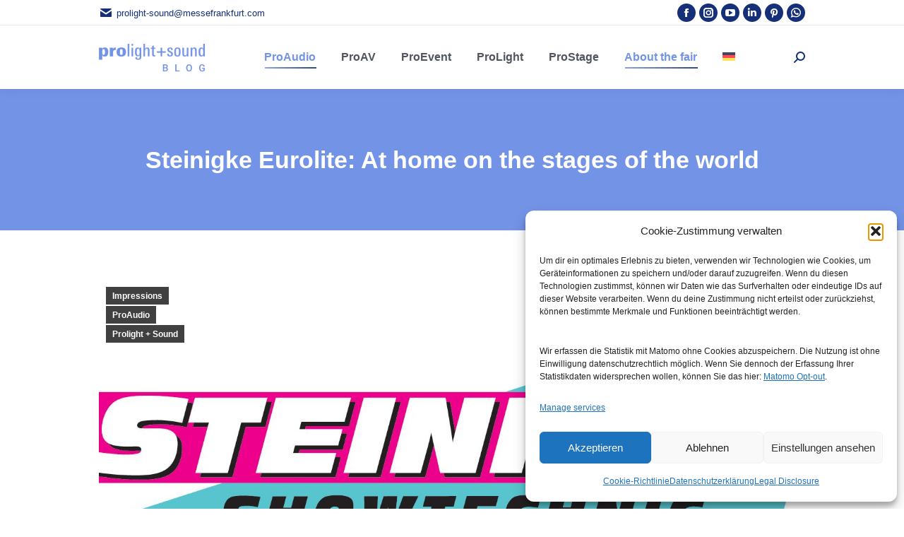

--- FILE ---
content_type: text/html; charset=UTF-8
request_url: https://prolight-sound-blog.com/steinigke-eurolite-at-home-on-the-stages-of-the-world-2/
body_size: 25143
content:
<!DOCTYPE html>
<!--[if !(IE 6) | !(IE 7) | !(IE 8)  ]><!-->
<html lang="en-US" class="no-js">
<!--<![endif]-->
<head>
	<meta charset="UTF-8" />
		<meta name="viewport" content="width=device-width, initial-scale=1, maximum-scale=1, user-scalable=0">
		<meta name="theme-color" content="#153079"/>	<meta name="google-site-verification" content="rqsya1FzUOxF6eP_psRxXwcZ5AfwTQG3C1vUy5h_SUc" />
	<meta name="google-site-verification" content="YwXhRUIYqVLxOq6tXqIWG-wmcBePy53LdLaicWwCkko" />
	<link rel="alternate" type="application/rss+xml" title="RSS Feed" href="https://prolight-sound-blog.com/feed/rss/" />
	<!-- Matomo -->
<script type="text/plain" data-service="matomo" data-category="statistics">
  var _paq = window._paq = window._paq || [];
  /* tracker methods like "setCustomDimension" should be called before "trackPageView" */
  _paq.push(["setDocumentTitle", document.domain + "/" + document.title]);
  _paq.push(["setCookieDomain", "*.prolight-sound-blog.de"]);
  _paq.push(["setDomains", ["*.prolight-sound-blog.de","*.prolight-sound-blog.com"]]);
  _paq.push(["enableCrossDomainLinking"]);
  _paq.push(["setDoNotTrack", true]);
  _paq.push(["disableCookies"]);
  _paq.push(['trackPageView']);
  _paq.push(['enableLinkTracking']);
  (function() {
    var u="//prolight-sound-blog.de/statistic/";
    _paq.push(['setTrackerUrl', u+'matomo.php']);
    _paq.push(['setSiteId', '1']);
    var d=document, g=d.createElement('script'), s=d.getElementsByTagName('script')[0];
    g.async=true; g.src=u+'matomo.js'; s.parentNode.insertBefore(g,s);
  })();
</script>
<noscript><p><img referrerpolicy="no-referrer-when-downgrade" src="//prolight-sound-blog.de/statistic/matomo.php?idsite=1&amp;rec=1" style="border:0;" alt="" /></p></noscript>
<!-- End Matomo Code -->

	<meta name='robots' content='index, follow, max-image-preview:large, max-snippet:-1, max-video-preview:-1' />
<link rel="alternate" hreflang="de" href="https://prolight-sound-blog.de/steinigke-eurolite-auf-den-buehnen-dieser-welt-zu-hause/" />
<link rel="alternate" hreflang="en" href="https://prolight-sound-blog.com/steinigke-eurolite-at-home-on-the-stages-of-the-world-2/" />
<link rel="alternate" hreflang="x-default" href="https://prolight-sound-blog.de/steinigke-eurolite-auf-den-buehnen-dieser-welt-zu-hause/" />

	<!-- This site is optimized with the Yoast SEO plugin v26.7 - https://yoast.com/wordpress/plugins/seo/ -->
	<title>Steinigke Eurolite: On the stages of the world | Prolight + Sound Blog</title>
	<meta name="description" content="The biggest stage ever built in the USA, which naturally had to be lit just right. An honor for Steinigke Showtechnic, who took the USA by storm this summer" />
	<link rel="canonical" href="https://prolight-sound-blog.com/steinigke-eurolite-at-home-on-the-stages-of-the-world-2/" />
	<meta property="og:locale" content="en_US" />
	<meta property="og:type" content="article" />
	<meta property="og:title" content="Steinigke Eurolite: On the stages of the world | Prolight + Sound Blog" />
	<meta property="og:description" content="The biggest stage ever built in the USA, which naturally had to be lit just right. An honor for Steinigke Showtechnic, who took the USA by storm this summer" />
	<meta property="og:url" content="https://prolight-sound-blog.com/steinigke-eurolite-at-home-on-the-stages-of-the-world-2/" />
	<meta property="og:site_name" content="Prolight + Sound Blog" />
	<meta property="article:publisher" content="https://www.facebook.com/prolightsoundfrankfurt" />
	<meta property="article:published_time" content="2013-08-26T22:00:00+00:00" />
	<meta property="article:modified_time" content="2023-11-09T09:33:58+00:00" />
	<meta property="og:image" content="https://prolight-sound-blog.com/wp-content/uploads/Steinigke_Logo1-1-1.jpg" />
	<meta property="og:image:width" content="1683" />
	<meta property="og:image:height" content="729" />
	<meta property="og:image:type" content="image/jpeg" />
	<meta name="author" content="Fachredaktion Prolight + Sound" />
	<meta name="twitter:card" content="summary_large_image" />
	<meta name="twitter:creator" content="@pls_frankfurt" />
	<meta name="twitter:site" content="@pls_frankfurt" />
	<meta name="twitter:label1" content="Written by" />
	<meta name="twitter:data1" content="Fachredaktion Prolight + Sound" />
	<meta name="twitter:label2" content="Est. reading time" />
	<meta name="twitter:data2" content="2 minutes" />
	<script type="application/ld+json" class="yoast-schema-graph">{"@context":"https://schema.org","@graph":[{"@type":["Article","BlogPosting"],"@id":"https://prolight-sound-blog.com/steinigke-eurolite-at-home-on-the-stages-of-the-world-2/#article","isPartOf":{"@id":"https://prolight-sound-blog.com/steinigke-eurolite-at-home-on-the-stages-of-the-world-2/"},"author":{"name":"Fachredaktion Prolight + Sound","@id":"https://prolight-sound-blog.com/#/schema/person/2a1d90f24b7a62705093671425e06a6f"},"headline":"Steinigke Eurolite: At home on the stages of the world","datePublished":"2013-08-26T22:00:00+00:00","dateModified":"2023-11-09T09:33:58+00:00","mainEntityOfPage":{"@id":"https://prolight-sound-blog.com/steinigke-eurolite-at-home-on-the-stages-of-the-world-2/"},"wordCount":333,"publisher":{"@id":"https://prolight-sound-blog.com/#organization"},"image":{"@id":"https://prolight-sound-blog.com/steinigke-eurolite-at-home-on-the-stages-of-the-world-2/#primaryimage"},"thumbnailUrl":"https://prolight-sound-blog.com/wp-content/uploads/Steinigke_Logo1-1-1.jpg","keywords":["Exhibitor"],"articleSection":["Impressions","ProAudio","Prolight + Sound"],"inLanguage":"en-US"},{"@type":"WebPage","@id":"https://prolight-sound-blog.com/steinigke-eurolite-at-home-on-the-stages-of-the-world-2/","url":"https://prolight-sound-blog.com/steinigke-eurolite-at-home-on-the-stages-of-the-world-2/","name":"Steinigke Eurolite: On the stages of the world | Prolight + Sound Blog","isPartOf":{"@id":"https://prolight-sound-blog.com/#website"},"primaryImageOfPage":{"@id":"https://prolight-sound-blog.com/steinigke-eurolite-at-home-on-the-stages-of-the-world-2/#primaryimage"},"image":{"@id":"https://prolight-sound-blog.com/steinigke-eurolite-at-home-on-the-stages-of-the-world-2/#primaryimage"},"thumbnailUrl":"https://prolight-sound-blog.com/wp-content/uploads/Steinigke_Logo1-1-1.jpg","datePublished":"2013-08-26T22:00:00+00:00","dateModified":"2023-11-09T09:33:58+00:00","description":"The biggest stage ever built in the USA, which naturally had to be lit just right. An honor for Steinigke Showtechnic, who took the USA by storm this summer","breadcrumb":{"@id":"https://prolight-sound-blog.com/steinigke-eurolite-at-home-on-the-stages-of-the-world-2/#breadcrumb"},"inLanguage":"en-US","potentialAction":[{"@type":"ReadAction","target":["https://prolight-sound-blog.com/steinigke-eurolite-at-home-on-the-stages-of-the-world-2/"]}]},{"@type":"ImageObject","inLanguage":"en-US","@id":"https://prolight-sound-blog.com/steinigke-eurolite-at-home-on-the-stages-of-the-world-2/#primaryimage","url":"https://prolight-sound-blog.com/wp-content/uploads/Steinigke_Logo1-1-1.jpg","contentUrl":"https://prolight-sound-blog.com/wp-content/uploads/Steinigke_Logo1-1-1.jpg","width":1683,"height":729},{"@type":"BreadcrumbList","@id":"https://prolight-sound-blog.com/steinigke-eurolite-at-home-on-the-stages-of-the-world-2/#breadcrumb","itemListElement":[{"@type":"ListItem","position":1,"name":"Homepage","item":"https://prolight-sound-blog.com/"},{"@type":"ListItem","position":2,"name":"Blog","item":"https://prolight-sound-blog.com/blog/"},{"@type":"ListItem","position":3,"name":"Steinigke Eurolite: At home on the stages of the world"}]},{"@type":"WebSite","@id":"https://prolight-sound-blog.com/#website","url":"https://prolight-sound-blog.com/","name":"Prolight + Sound Blog","description":"","publisher":{"@id":"https://prolight-sound-blog.com/#organization"},"alternateName":"Offizieller Blog der Fachmesse Prolight + Sound","potentialAction":[{"@type":"SearchAction","target":{"@type":"EntryPoint","urlTemplate":"https://prolight-sound-blog.com/?s={search_term_string}"},"query-input":{"@type":"PropertyValueSpecification","valueRequired":true,"valueName":"search_term_string"}}],"inLanguage":"en-US"},{"@type":"Organization","@id":"https://prolight-sound-blog.com/#organization","name":"Prolight + Sound | Messe Frankfurt","alternateName":"Prolight + Sound","url":"https://prolight-sound-blog.com/","logo":{"@type":"ImageObject","inLanguage":"en-US","@id":"https://prolight-sound-blog.com/#/schema/logo/image/","url":"https://prolight-sound-blog.com/wp-content/uploads/prolight-and-sound-blog_150x45.png","contentUrl":"https://prolight-sound-blog.com/wp-content/uploads/prolight-and-sound-blog_150x45.png","width":150,"height":45,"caption":"Prolight + Sound | Messe Frankfurt"},"image":{"@id":"https://prolight-sound-blog.com/#/schema/logo/image/"},"sameAs":["https://www.facebook.com/prolightsoundfrankfurt","https://x.com/pls_frankfurt","https://www.instagram.com/pls_frankfurt/","https://youtube.com/plsfrankfurt","https://www.linkedin.com/showcase/prolight-sound/","https://pinterest.com/prolightsound"]},{"@type":"Person","@id":"https://prolight-sound-blog.com/#/schema/person/2a1d90f24b7a62705093671425e06a6f","name":"Fachredaktion Prolight + Sound","image":{"@type":"ImageObject","inLanguage":"en-US","@id":"https://prolight-sound-blog.com/#/schema/person/image/","url":"https://secure.gravatar.com/avatar/a1416298882e3ca038fabea8315c2e18efa393e1dcef75211af56b5ddb131465?s=96&d=mm&r=g","contentUrl":"https://secure.gravatar.com/avatar/a1416298882e3ca038fabea8315c2e18efa393e1dcef75211af56b5ddb131465?s=96&d=mm&r=g","caption":"Fachredaktion Prolight + Sound"},"description":"Wenn man an die Welt der Veranstaltungstechnik denkt, sind wir, die \"Fachredaktion Prolight + Sound\", stolz darauf, seit mehr als zwölf Jahren eine feste Größe in dieser Branche zu sein. Durch unsere harte Arbeit und unser Engagement sorgen wir dafür, dass die Aussteller und Besucher der Prolight + Sound auf dem neuesten Stand bleiben. Unser Blog ist somit ein Ort des Wissens und der Innovation. Unser Team, bestehend aus zwei Online-Redakteuren und einem Video-Redakteur, bringt spezialisierte Kenntnisse und Fähigkeiten in die Mischung, um sicherzustellen, dass Inhalte sowohl in schriftlicher als auch in visueller Form effektiv vermittelt werden. Was macht uns, die Fachredaktion Prolight + Sound, so besonders? 1. Tiefe Branchenkenntnisse: Über die Jahre haben wir uns ein profundes Wissen über die Veranstaltungstechnikbranche angeeignet. Wir sind ständig auf der Suche nach den neuesten Trends und Entwicklungen, um sicherzustellen, dass die Fachmesse Prolight + Sound immer am Puls der Zeit ist. 2. Vielseitige Berichterstattung: Durch die Kombination von Online- und Video-Berichterstattung decken wir ein breites Spektrum von Themen ab – von technischen Reviews über Interviews bis hin zu spannenden Einblicken hinter die Kulissen. 3. Enger Kontakt zur Community: Wir sind nicht nur Beobachter der Branche, wir sind ein aktiver Teil davon. Indem wir ständig mit Experten, Herstellern und Endverbrauchern im Austausch stehen, verstehen wir genau, was die Community bewegt und benötigt. 4. Innovatives Denken: In einer sich ständig weiterentwickelnden Branche wissen wir, dass Stillstand der größte Feind ist. Deshalb setzen wir uns ständig neue Ziele und suchen nach innovativen Wegen, um die Messe und unsere Berichterstattung weiterzuentwickeln. Abschließend möchten wir betonen, dass wir, die Fachredaktion Prolight + Sound, uns als mehr als nur Beobachter der Veranstaltungstechnikbranche sehen. Wir sind Gestalter, Innovatoren und vor allem Botschafter für Exzellenz. Es erfüllt uns mit Stolz, dass die Fachmesse Prolight + Sound zu den führenden ihrer Art gehört, und wir sind überzeugt davon, dass unsere Leidenschaft und unser Engagement maßgeblich zu diesem Erfolg beitragen.","sameAs":["https://prolight-sound-blog.de/"]}]}</script>
	<!-- / Yoast SEO plugin. -->


<link rel='dns-prefetch' href='//prolight-sound-blog.de' />
<link rel="alternate" type="application/rss+xml" title="Prolight + Sound Blog &raquo; Feed" href="https://prolight-sound-blog.com/feed/" />
<link rel="alternate" type="application/rss+xml" title="Prolight + Sound Blog &raquo; Comments Feed" href="https://prolight-sound-blog.com/comments/feed/" />
<style id='wp-img-auto-sizes-contain-inline-css'>
img:is([sizes=auto i],[sizes^="auto," i]){contain-intrinsic-size:3000px 1500px}
/*# sourceURL=wp-img-auto-sizes-contain-inline-css */
</style>
<link rel='stylesheet' id='wp-block-library-css' href='https://prolight-sound-blog.com/wp-includes/css/dist/block-library/style.min.css?ver=6.9' media='all' />
<style id='global-styles-inline-css'>
:root{--wp--preset--aspect-ratio--square: 1;--wp--preset--aspect-ratio--4-3: 4/3;--wp--preset--aspect-ratio--3-4: 3/4;--wp--preset--aspect-ratio--3-2: 3/2;--wp--preset--aspect-ratio--2-3: 2/3;--wp--preset--aspect-ratio--16-9: 16/9;--wp--preset--aspect-ratio--9-16: 9/16;--wp--preset--color--black: #000000;--wp--preset--color--cyan-bluish-gray: #abb8c3;--wp--preset--color--white: #FFF;--wp--preset--color--pale-pink: #f78da7;--wp--preset--color--vivid-red: #cf2e2e;--wp--preset--color--luminous-vivid-orange: #ff6900;--wp--preset--color--luminous-vivid-amber: #fcb900;--wp--preset--color--light-green-cyan: #7bdcb5;--wp--preset--color--vivid-green-cyan: #00d084;--wp--preset--color--pale-cyan-blue: #8ed1fc;--wp--preset--color--vivid-cyan-blue: #0693e3;--wp--preset--color--vivid-purple: #9b51e0;--wp--preset--color--accent: #153079;--wp--preset--color--dark-gray: #111;--wp--preset--color--light-gray: #767676;--wp--preset--gradient--vivid-cyan-blue-to-vivid-purple: linear-gradient(135deg,rgb(6,147,227) 0%,rgb(155,81,224) 100%);--wp--preset--gradient--light-green-cyan-to-vivid-green-cyan: linear-gradient(135deg,rgb(122,220,180) 0%,rgb(0,208,130) 100%);--wp--preset--gradient--luminous-vivid-amber-to-luminous-vivid-orange: linear-gradient(135deg,rgb(252,185,0) 0%,rgb(255,105,0) 100%);--wp--preset--gradient--luminous-vivid-orange-to-vivid-red: linear-gradient(135deg,rgb(255,105,0) 0%,rgb(207,46,46) 100%);--wp--preset--gradient--very-light-gray-to-cyan-bluish-gray: linear-gradient(135deg,rgb(238,238,238) 0%,rgb(169,184,195) 100%);--wp--preset--gradient--cool-to-warm-spectrum: linear-gradient(135deg,rgb(74,234,220) 0%,rgb(151,120,209) 20%,rgb(207,42,186) 40%,rgb(238,44,130) 60%,rgb(251,105,98) 80%,rgb(254,248,76) 100%);--wp--preset--gradient--blush-light-purple: linear-gradient(135deg,rgb(255,206,236) 0%,rgb(152,150,240) 100%);--wp--preset--gradient--blush-bordeaux: linear-gradient(135deg,rgb(254,205,165) 0%,rgb(254,45,45) 50%,rgb(107,0,62) 100%);--wp--preset--gradient--luminous-dusk: linear-gradient(135deg,rgb(255,203,112) 0%,rgb(199,81,192) 50%,rgb(65,88,208) 100%);--wp--preset--gradient--pale-ocean: linear-gradient(135deg,rgb(255,245,203) 0%,rgb(182,227,212) 50%,rgb(51,167,181) 100%);--wp--preset--gradient--electric-grass: linear-gradient(135deg,rgb(202,248,128) 0%,rgb(113,206,126) 100%);--wp--preset--gradient--midnight: linear-gradient(135deg,rgb(2,3,129) 0%,rgb(40,116,252) 100%);--wp--preset--font-size--small: 13px;--wp--preset--font-size--medium: 20px;--wp--preset--font-size--large: 36px;--wp--preset--font-size--x-large: 42px;--wp--preset--spacing--20: 0.44rem;--wp--preset--spacing--30: 0.67rem;--wp--preset--spacing--40: 1rem;--wp--preset--spacing--50: 1.5rem;--wp--preset--spacing--60: 2.25rem;--wp--preset--spacing--70: 3.38rem;--wp--preset--spacing--80: 5.06rem;--wp--preset--shadow--natural: 6px 6px 9px rgba(0, 0, 0, 0.2);--wp--preset--shadow--deep: 12px 12px 50px rgba(0, 0, 0, 0.4);--wp--preset--shadow--sharp: 6px 6px 0px rgba(0, 0, 0, 0.2);--wp--preset--shadow--outlined: 6px 6px 0px -3px rgb(255, 255, 255), 6px 6px rgb(0, 0, 0);--wp--preset--shadow--crisp: 6px 6px 0px rgb(0, 0, 0);}:where(.is-layout-flex){gap: 0.5em;}:where(.is-layout-grid){gap: 0.5em;}body .is-layout-flex{display: flex;}.is-layout-flex{flex-wrap: wrap;align-items: center;}.is-layout-flex > :is(*, div){margin: 0;}body .is-layout-grid{display: grid;}.is-layout-grid > :is(*, div){margin: 0;}:where(.wp-block-columns.is-layout-flex){gap: 2em;}:where(.wp-block-columns.is-layout-grid){gap: 2em;}:where(.wp-block-post-template.is-layout-flex){gap: 1.25em;}:where(.wp-block-post-template.is-layout-grid){gap: 1.25em;}.has-black-color{color: var(--wp--preset--color--black) !important;}.has-cyan-bluish-gray-color{color: var(--wp--preset--color--cyan-bluish-gray) !important;}.has-white-color{color: var(--wp--preset--color--white) !important;}.has-pale-pink-color{color: var(--wp--preset--color--pale-pink) !important;}.has-vivid-red-color{color: var(--wp--preset--color--vivid-red) !important;}.has-luminous-vivid-orange-color{color: var(--wp--preset--color--luminous-vivid-orange) !important;}.has-luminous-vivid-amber-color{color: var(--wp--preset--color--luminous-vivid-amber) !important;}.has-light-green-cyan-color{color: var(--wp--preset--color--light-green-cyan) !important;}.has-vivid-green-cyan-color{color: var(--wp--preset--color--vivid-green-cyan) !important;}.has-pale-cyan-blue-color{color: var(--wp--preset--color--pale-cyan-blue) !important;}.has-vivid-cyan-blue-color{color: var(--wp--preset--color--vivid-cyan-blue) !important;}.has-vivid-purple-color{color: var(--wp--preset--color--vivid-purple) !important;}.has-black-background-color{background-color: var(--wp--preset--color--black) !important;}.has-cyan-bluish-gray-background-color{background-color: var(--wp--preset--color--cyan-bluish-gray) !important;}.has-white-background-color{background-color: var(--wp--preset--color--white) !important;}.has-pale-pink-background-color{background-color: var(--wp--preset--color--pale-pink) !important;}.has-vivid-red-background-color{background-color: var(--wp--preset--color--vivid-red) !important;}.has-luminous-vivid-orange-background-color{background-color: var(--wp--preset--color--luminous-vivid-orange) !important;}.has-luminous-vivid-amber-background-color{background-color: var(--wp--preset--color--luminous-vivid-amber) !important;}.has-light-green-cyan-background-color{background-color: var(--wp--preset--color--light-green-cyan) !important;}.has-vivid-green-cyan-background-color{background-color: var(--wp--preset--color--vivid-green-cyan) !important;}.has-pale-cyan-blue-background-color{background-color: var(--wp--preset--color--pale-cyan-blue) !important;}.has-vivid-cyan-blue-background-color{background-color: var(--wp--preset--color--vivid-cyan-blue) !important;}.has-vivid-purple-background-color{background-color: var(--wp--preset--color--vivid-purple) !important;}.has-black-border-color{border-color: var(--wp--preset--color--black) !important;}.has-cyan-bluish-gray-border-color{border-color: var(--wp--preset--color--cyan-bluish-gray) !important;}.has-white-border-color{border-color: var(--wp--preset--color--white) !important;}.has-pale-pink-border-color{border-color: var(--wp--preset--color--pale-pink) !important;}.has-vivid-red-border-color{border-color: var(--wp--preset--color--vivid-red) !important;}.has-luminous-vivid-orange-border-color{border-color: var(--wp--preset--color--luminous-vivid-orange) !important;}.has-luminous-vivid-amber-border-color{border-color: var(--wp--preset--color--luminous-vivid-amber) !important;}.has-light-green-cyan-border-color{border-color: var(--wp--preset--color--light-green-cyan) !important;}.has-vivid-green-cyan-border-color{border-color: var(--wp--preset--color--vivid-green-cyan) !important;}.has-pale-cyan-blue-border-color{border-color: var(--wp--preset--color--pale-cyan-blue) !important;}.has-vivid-cyan-blue-border-color{border-color: var(--wp--preset--color--vivid-cyan-blue) !important;}.has-vivid-purple-border-color{border-color: var(--wp--preset--color--vivid-purple) !important;}.has-vivid-cyan-blue-to-vivid-purple-gradient-background{background: var(--wp--preset--gradient--vivid-cyan-blue-to-vivid-purple) !important;}.has-light-green-cyan-to-vivid-green-cyan-gradient-background{background: var(--wp--preset--gradient--light-green-cyan-to-vivid-green-cyan) !important;}.has-luminous-vivid-amber-to-luminous-vivid-orange-gradient-background{background: var(--wp--preset--gradient--luminous-vivid-amber-to-luminous-vivid-orange) !important;}.has-luminous-vivid-orange-to-vivid-red-gradient-background{background: var(--wp--preset--gradient--luminous-vivid-orange-to-vivid-red) !important;}.has-very-light-gray-to-cyan-bluish-gray-gradient-background{background: var(--wp--preset--gradient--very-light-gray-to-cyan-bluish-gray) !important;}.has-cool-to-warm-spectrum-gradient-background{background: var(--wp--preset--gradient--cool-to-warm-spectrum) !important;}.has-blush-light-purple-gradient-background{background: var(--wp--preset--gradient--blush-light-purple) !important;}.has-blush-bordeaux-gradient-background{background: var(--wp--preset--gradient--blush-bordeaux) !important;}.has-luminous-dusk-gradient-background{background: var(--wp--preset--gradient--luminous-dusk) !important;}.has-pale-ocean-gradient-background{background: var(--wp--preset--gradient--pale-ocean) !important;}.has-electric-grass-gradient-background{background: var(--wp--preset--gradient--electric-grass) !important;}.has-midnight-gradient-background{background: var(--wp--preset--gradient--midnight) !important;}.has-small-font-size{font-size: var(--wp--preset--font-size--small) !important;}.has-medium-font-size{font-size: var(--wp--preset--font-size--medium) !important;}.has-large-font-size{font-size: var(--wp--preset--font-size--large) !important;}.has-x-large-font-size{font-size: var(--wp--preset--font-size--x-large) !important;}
/*# sourceURL=global-styles-inline-css */
</style>

<style id='classic-theme-styles-inline-css'>
/*! This file is auto-generated */
.wp-block-button__link{color:#fff;background-color:#32373c;border-radius:9999px;box-shadow:none;text-decoration:none;padding:calc(.667em + 2px) calc(1.333em + 2px);font-size:1.125em}.wp-block-file__button{background:#32373c;color:#fff;text-decoration:none}
/*# sourceURL=/wp-includes/css/classic-themes.min.css */
</style>
<link rel='stylesheet' id='float-menu-css' href='https://prolight-sound-blog.com/wp-content/plugins/float-menu/public/assets/css/style.min.css?ver=7.2.2' media='all' />
<link rel='stylesheet' id='float-menu-fontawesome-css' href='https://prolight-sound-blog.com/wp-content/plugins/float-menu/vendors/fontawesome/css/all.min.css?ver=7.1' media='all' />
<link rel='stylesheet' id='wpml-menu-item-0-css' href='https://prolight-sound-blog.com/wp-content/plugins/sitepress-multilingual-cms/templates/language-switchers/menu-item/style.min.css?ver=1' media='all' />
<link rel='stylesheet' id='cmplz-general-css' href='https://prolight-sound-blog.com/wp-content/plugins/complianz-gdpr/assets/css/cookieblocker.min.css?ver=1765977958' media='all' />
<link rel='stylesheet' id='ez-toc-css' href='https://prolight-sound-blog.com/wp-content/plugins/easy-table-of-contents/assets/css/screen.min.css?ver=2.0.80' media='all' />
<style id='ez-toc-inline-css'>
div#ez-toc-container .ez-toc-title {font-size: 120%;}div#ez-toc-container .ez-toc-title {font-weight: 500;}div#ez-toc-container ul li , div#ez-toc-container ul li a {font-size: 95%;}div#ez-toc-container ul li , div#ez-toc-container ul li a {font-weight: 500;}div#ez-toc-container nav ul ul li {font-size: 90%;}div#ez-toc-container {background: #fff;border: 1px solid #ffffff;}div#ez-toc-container p.ez-toc-title , #ez-toc-container .ez_toc_custom_title_icon , #ez-toc-container .ez_toc_custom_toc_icon {color: #999;}div#ez-toc-container ul.ez-toc-list a {color: #428bca;}div#ez-toc-container ul.ez-toc-list a:hover {color: #2a6496;}div#ez-toc-container ul.ez-toc-list a:visited {color: #428bca;}.ez-toc-counter nav ul li a::before {color: ;}.ez-toc-box-title {font-weight: bold; margin-bottom: 10px; text-align: center; text-transform: uppercase; letter-spacing: 1px; color: #666; padding-bottom: 5px;position:absolute;top:-4%;left:5%;background-color: inherit;transition: top 0.3s ease;}.ez-toc-box-title.toc-closed {top:-25%;}
/*# sourceURL=ez-toc-inline-css */
</style>
<link rel='stylesheet' id='the7-font-css' href='https://prolight-sound-blog.com/wp-content/themes/dt-the7/fonts/icomoon-the7-font/icomoon-the7-font.min.css?ver=14.0.1.1' media='all' />
<link rel='stylesheet' id='the7-awesome-fonts-css' href='https://prolight-sound-blog.com/wp-content/themes/dt-the7/fonts/FontAwesome/css/all.min.css?ver=14.0.1.1' media='all' />
<link rel='stylesheet' id='the7-awesome-fonts-back-css' href='https://prolight-sound-blog.com/wp-content/themes/dt-the7/fonts/FontAwesome/back-compat.min.css?ver=14.0.1.1' media='all' />
<link rel='stylesheet' id='the7-icomoon-brankic-32x32-css' href='https://prolight-sound-blog.com/wp-content/uploads/smile_fonts/icomoon-brankic-32x32/icomoon-brankic-32x32.css?ver=6.9' media='all' />
<link rel='stylesheet' id='the7-icomoon-free-social-contact-16x16-css' href='https://prolight-sound-blog.com/wp-content/uploads/smile_fonts/icomoon-free-social-contact-16x16/icomoon-free-social-contact-16x16.css?ver=6.9' media='all' />
<link rel='stylesheet' id='the7-Defaults-css' href='https://prolight-sound-blog.com/wp-content/uploads/smile_fonts/Defaults/Defaults.css?ver=6.9' media='all' />
<link rel='stylesheet' id='the7-prolight-css' href='https://prolight-sound-blog.com/wp-content/uploads/smile_fonts/prolight/prolight.css?ver=6.9' media='all' />
<link rel='stylesheet' id='dt-main-css' href='https://prolight-sound-blog.com/wp-content/themes/dt-the7/css/main.min.css?ver=14.0.1.1' media='all' />
<style id='dt-main-inline-css'>
body #load {
  display: block;
  height: 100%;
  overflow: hidden;
  position: fixed;
  width: 100%;
  z-index: 9901;
  opacity: 1;
  visibility: visible;
  transition: all .35s ease-out;
}
.load-wrap {
  width: 100%;
  height: 100%;
  background-position: center center;
  background-repeat: no-repeat;
  text-align: center;
  display: -ms-flexbox;
  display: -ms-flex;
  display: flex;
  -ms-align-items: center;
  -ms-flex-align: center;
  align-items: center;
  -ms-flex-flow: column wrap;
  flex-flow: column wrap;
  -ms-flex-pack: center;
  -ms-justify-content: center;
  justify-content: center;
}
.load-wrap > svg {
  position: absolute;
  top: 50%;
  left: 50%;
  transform: translate(-50%,-50%);
}
#load {
  background: var(--the7-elementor-beautiful-loading-bg,transparent linear-gradient(113deg, rgba(21,48,121,0.45) 9%, rgba(115,147,231,0.45) 100%));
  --the7-beautiful-spinner-color2: var(--the7-beautiful-spinner-color,rgba(255,255,255,0.25));
}

/*# sourceURL=dt-main-inline-css */
</style>
<link rel='stylesheet' id='the7-custom-scrollbar-css' href='https://prolight-sound-blog.com/wp-content/themes/dt-the7/lib/custom-scrollbar/custom-scrollbar.min.css?ver=14.0.1.1' media='all' />
<link rel='stylesheet' id='the7-wpbakery-css' href='https://prolight-sound-blog.com/wp-content/themes/dt-the7/css/wpbakery.min.css?ver=14.0.1.1' media='all' />
<link rel='stylesheet' id='the7-css-vars-css' href='https://prolight-sound-blog.com/wp-content/uploads/the7-css/css-vars.css?ver=d755115fffbc' media='all' />
<link rel='stylesheet' id='dt-custom-css' href='https://prolight-sound-blog.com/wp-content/uploads/the7-css/custom.css?ver=d755115fffbc' media='all' />
<link rel='stylesheet' id='dt-media-css' href='https://prolight-sound-blog.com/wp-content/uploads/the7-css/media.css?ver=d755115fffbc' media='all' />
<link rel='stylesheet' id='the7-mega-menu-css' href='https://prolight-sound-blog.com/wp-content/uploads/the7-css/mega-menu.css?ver=d755115fffbc' media='all' />
<link rel='stylesheet' id='the7-elements-css' href='https://prolight-sound-blog.com/wp-content/uploads/the7-css/post-type-dynamic.css?ver=d755115fffbc' media='all' />
<link rel='stylesheet' id='style-css' href='https://prolight-sound-blog.com/wp-content/themes/dt-the7-child/style.css?ver=14.0.1.1' media='all' />
<script src="https://prolight-sound-blog.com/wp-includes/js/jquery/jquery.min.js?ver=3.7.1" id="jquery-core-js"></script>
<script src="https://prolight-sound-blog.com/wp-includes/js/jquery/jquery-migrate.min.js?ver=3.4.1" id="jquery-migrate-js"></script>
<script id="wpml-cookie-js-extra">
var wpml_cookies = {"wp-wpml_current_language":{"value":"en","expires":1,"path":"/"}};
var wpml_cookies = {"wp-wpml_current_language":{"value":"en","expires":1,"path":"/"}};
//# sourceURL=wpml-cookie-js-extra
</script>
<script src="https://prolight-sound-blog.com/wp-content/plugins/sitepress-multilingual-cms/res/js/cookies/language-cookie.js?ver=486900" id="wpml-cookie-js" defer data-wp-strategy="defer"></script>
<script id="dt-above-fold-js-extra">
var dtLocal = {"themeUrl":"https://prolight-sound-blog.com/wp-content/themes/dt-the7","passText":"To view this protected post, enter the password below:","moreButtonText":{"loading":"Loading...","loadMore":"Load more"},"postID":"56926","ajaxurl":"https://prolight-sound-blog.com/wp-admin/admin-ajax.php","REST":{"baseUrl":"https://prolight-sound-blog.com/wp-json/the7/v1","endpoints":{"sendMail":"/send-mail"}},"contactMessages":{"required":"One or more fields have an error. Please check and try again.","terms":"Please accept the privacy policy.","fillTheCaptchaError":"Please, fill the captcha."},"captchaSiteKey":"","ajaxNonce":"a1cd7630e9","pageData":"","themeSettings":{"smoothScroll":"off","lazyLoading":false,"desktopHeader":{"height":90},"ToggleCaptionEnabled":"disabled","ToggleCaption":"Navigation","floatingHeader":{"showAfter":94,"showMenu":true,"height":60,"logo":{"showLogo":true,"html":"\u003Cimg class=\" preload-me\" src=\"https://prolight-sound-blog.com/wp-content/uploads/prolight-and-sound-blog_150x45.png\" srcset=\"https://prolight-sound-blog.com/wp-content/uploads/prolight-and-sound-blog_150x45.png 150w, https://prolight-sound-blog.com/wp-content/uploads/prolight-and-sound-blog_731x300.png 731w\" width=\"150\" height=\"45\"   sizes=\"150px\" alt=\"Prolight + Sound Blog\" /\u003E","url":"https://prolight-sound-blog.com/"}},"topLine":{"floatingTopLine":{"logo":{"showLogo":false,"html":""}}},"mobileHeader":{"firstSwitchPoint":992,"secondSwitchPoint":778,"firstSwitchPointHeight":60,"secondSwitchPointHeight":60,"mobileToggleCaptionEnabled":"disabled","mobileToggleCaption":"Menu"},"stickyMobileHeaderFirstSwitch":{"logo":{"html":"\u003Cimg class=\" preload-me\" src=\"https://prolight-sound-blog.com/wp-content/uploads/prolight-and-sound-blog_150x45.png\" srcset=\"https://prolight-sound-blog.com/wp-content/uploads/prolight-and-sound-blog_150x45.png 150w, https://prolight-sound-blog.com/wp-content/uploads/prolight-and-sound-blog_731x300.png 731w\" width=\"150\" height=\"45\"   sizes=\"150px\" alt=\"Prolight + Sound Blog\" /\u003E"}},"stickyMobileHeaderSecondSwitch":{"logo":{"html":"\u003Cimg class=\" preload-me\" src=\"https://prolight-sound-blog.com/wp-content/uploads/prolight-and-sound-blog_150x45.png\" srcset=\"https://prolight-sound-blog.com/wp-content/uploads/prolight-and-sound-blog_150x45.png 150w, https://prolight-sound-blog.com/wp-content/uploads/prolight-and-sound-blog_731x300.png 731w\" width=\"150\" height=\"45\"   sizes=\"150px\" alt=\"Prolight + Sound Blog\" /\u003E"}},"sidebar":{"switchPoint":992},"boxedWidth":"1280px"},"VCMobileScreenWidth":"768"};
var dtShare = {"shareButtonText":{"facebook":"Share on Facebook","twitter":"Share on X","pinterest":"Pin it","linkedin":"Share on Linkedin","whatsapp":"Share on Whatsapp"},"overlayOpacity":"85"};
//# sourceURL=dt-above-fold-js-extra
</script>
<script src="https://prolight-sound-blog.com/wp-content/themes/dt-the7/js/above-the-fold.min.js?ver=14.0.1.1" id="dt-above-fold-js"></script>
<script id="wpml-xdomain-data-js-extra">
var wpml_xdomain_data = {"css_selector":"wpml-ls-item","ajax_url":"https://prolight-sound-blog.com/wp-admin/admin-ajax.php","current_lang":"en","_nonce":"cff02972b8"};
//# sourceURL=wpml-xdomain-data-js-extra
</script>
<script src="https://prolight-sound-blog.com/wp-content/plugins/sitepress-multilingual-cms/res/js/xdomain-data.js?ver=486900" id="wpml-xdomain-data-js" defer data-wp-strategy="defer"></script>
<script></script><meta name="generator" content="WPML ver:4.8.6 stt:1,3;" />
			<style>.cmplz-hidden {
					display: none !important;
				}</style><meta name="generator" content="Powered by WPBakery Page Builder - drag and drop page builder for WordPress."/>
<meta name="generator" content="Powered by Slider Revolution 6.7.38 - responsive, Mobile-Friendly Slider Plugin for WordPress with comfortable drag and drop interface." />
<script type="text/javascript" id="the7-loader-script">
document.addEventListener("DOMContentLoaded", function(event) {
	var load = document.getElementById("load");
	if(!load.classList.contains('loader-removed')){
		var removeLoading = setTimeout(function() {
			load.className += " loader-removed";
		}, 300);
	}
});
</script>
		<link rel="icon" href="https://prolight-sound-blog.com/wp-content/uploads/favicon-pls-messe-frankfurt-1.jpg" type="image/jpeg" sizes="16x16"/><link rel="icon" href="https://prolight-sound-blog.com/wp-content/uploads/favicon-pls-messe-frankfurt_32x32px.jpg" type="image/jpeg" sizes="32x32"/><script>function setREVStartSize(e){
			//window.requestAnimationFrame(function() {
				window.RSIW = window.RSIW===undefined ? window.innerWidth : window.RSIW;
				window.RSIH = window.RSIH===undefined ? window.innerHeight : window.RSIH;
				try {
					var pw = document.getElementById(e.c).parentNode.offsetWidth,
						newh;
					pw = pw===0 || isNaN(pw) || (e.l=="fullwidth" || e.layout=="fullwidth") ? window.RSIW : pw;
					e.tabw = e.tabw===undefined ? 0 : parseInt(e.tabw);
					e.thumbw = e.thumbw===undefined ? 0 : parseInt(e.thumbw);
					e.tabh = e.tabh===undefined ? 0 : parseInt(e.tabh);
					e.thumbh = e.thumbh===undefined ? 0 : parseInt(e.thumbh);
					e.tabhide = e.tabhide===undefined ? 0 : parseInt(e.tabhide);
					e.thumbhide = e.thumbhide===undefined ? 0 : parseInt(e.thumbhide);
					e.mh = e.mh===undefined || e.mh=="" || e.mh==="auto" ? 0 : parseInt(e.mh,0);
					if(e.layout==="fullscreen" || e.l==="fullscreen")
						newh = Math.max(e.mh,window.RSIH);
					else{
						e.gw = Array.isArray(e.gw) ? e.gw : [e.gw];
						for (var i in e.rl) if (e.gw[i]===undefined || e.gw[i]===0) e.gw[i] = e.gw[i-1];
						e.gh = e.el===undefined || e.el==="" || (Array.isArray(e.el) && e.el.length==0)? e.gh : e.el;
						e.gh = Array.isArray(e.gh) ? e.gh : [e.gh];
						for (var i in e.rl) if (e.gh[i]===undefined || e.gh[i]===0) e.gh[i] = e.gh[i-1];
											
						var nl = new Array(e.rl.length),
							ix = 0,
							sl;
						e.tabw = e.tabhide>=pw ? 0 : e.tabw;
						e.thumbw = e.thumbhide>=pw ? 0 : e.thumbw;
						e.tabh = e.tabhide>=pw ? 0 : e.tabh;
						e.thumbh = e.thumbhide>=pw ? 0 : e.thumbh;
						for (var i in e.rl) nl[i] = e.rl[i]<window.RSIW ? 0 : e.rl[i];
						sl = nl[0];
						for (var i in nl) if (sl>nl[i] && nl[i]>0) { sl = nl[i]; ix=i;}
						var m = pw>(e.gw[ix]+e.tabw+e.thumbw) ? 1 : (pw-(e.tabw+e.thumbw)) / (e.gw[ix]);
						newh =  (e.gh[ix] * m) + (e.tabh + e.thumbh);
					}
					var el = document.getElementById(e.c);
					if (el!==null && el) el.style.height = newh+"px";
					el = document.getElementById(e.c+"_wrapper");
					if (el!==null && el) {
						el.style.height = newh+"px";
						el.style.display = "block";
					}
				} catch(e){
					console.log("Failure at Presize of Slider:" + e)
				}
			//});
		  };</script>
<noscript><style> .wpb_animate_when_almost_visible { opacity: 1; }</style></noscript><style id='the7-custom-inline-css' type='text/css'>
.sub-nav .menu-item i.fa,
.sub-nav .menu-item i.fas,
.sub-nav .menu-item i.far,
.sub-nav .menu-item i.fab {
	text-align: center;
	width: 1.25em;
}

h1, h2, h3 {
	margin-top: 1.6em;
	margin-bottom: 1.0em;
}

@font-face {
font-family: 'Roboto PLS';
src: url('/wp-content/uploads/fonts/roboto-regular-webfont.eot') format('embedded-opentype'),
url('/wp-content/uploads/fonts/roboto-regular-webfont.woff') format('woff'),
url('/wp-content/uploads/fonts/roboto-regular-webfont.ttf') format('truetype'),
url('/wp-content/uploads/fonts/roboto-regular-webfont.woff2') format('woff2');
}

@font-face {
font-family: 'Roboto Light PLS';
src: url('/wp-content/uploads/fonts/roboto-light-webfont.eot') format('embedded-opentype'),
url('/wp-content/uploads/fonts/roboto-light-webfont.woff') format('woff'),
url('/wp-content/uploads/fonts/roboto-light-webfont.ttf') format('truetype'),
url('/wp-content/uploads/fonts/roboto-light-webfont.woff2') format('woff2');
}

@font-face {
font-family: 'Roboto Bold PLS';
src: url('/wp-content/uploads/fonts/roboto-bold-webfont.eot') format('embedded-opentype'),
url('/wp-content/uploads/fonts/roboto-bold-webfont.woff') format('woff'),
url('/wp-content/uploads/fonts/roboto-bold-webfont.ttf') format('truetype'),
url('/wp-content/uploads/fonts/roboto-bold-webfont.woff2') format('woff2');
}

.subtitle-text {
  display: none;
}

.ult-ib-effect-style4 .ult-new-ib-desc {
  display: flex;
  -webkit-box-align: center;
  -webkit-align-items: center;
  -moz-box-align: center;
  -ms-flex-align: center;
  align-items: center;
  -webkit-box-pack: center;
  -webkit-justify-content: center;
  -moz-box-pack: center;
  -ms-flex-pack: center;
  justify-content: center;
  -webkit-box-orient: vertical;
  -webkit-box-direction: normal;
  -webkit-flex-direction: column;
  -moz-box-orient: vertical;
  -moz-box-direction: normal;
  -ms-flex-direction: column;
  flex-direction: column;
}

img[class*="align"], img[class*="wp-image-"] {
  padding: 0.6em 0 0 0;
}

embed, iframe, object, video {
  padding: 1.3em 0 1.6em 0;
}

image {
	z-index:10;
}

.archive .taxonomy-description {
  margin-top: 40px;
}

.twitter .soc-font-icon::before {
  content: "\e900";
	font-family: 'prolight' !important;
  font-style: normal;
  font-weight: normal;
  font-variant: normal;
  text-transform: none;
}

.wp-caption-text {
  font-size: var(--the7-text-small-font-size);
  line-height: var(--the7-text-small-line-height);
}

.gallery-item {
  width: 49% !important;
  margin-right: 5px;
}
</style>
<link rel='stylesheet' id='rs-plugin-settings-css' href='//prolight-sound-blog.com/wp-content/plugins/revslider/sr6/assets/css/rs6.css?ver=6.7.38' media='all' />
<style id='rs-plugin-settings-inline-css'>
#rs-demo-id {}
/*# sourceURL=rs-plugin-settings-inline-css */
</style>
</head>
<body data-cmplz=2 id="the7-body" class="wp-singular post-template-default single single-post postid-56926 single-format-standard wp-embed-responsive wp-theme-dt-the7 wp-child-theme-dt-the7-child the7-core-ver-2.7.12 no-comments dt-responsive-on right-mobile-menu-close-icon ouside-menu-close-icon  mobile-hamburger-close-bg-hover-enable minus-medium-mobile-menu-close-icon fade-medium-menu-close-icon accent-gradient srcset-enabled btn-flat custom-btn-color accent-btn-hover-color phantom-sticky phantom-shadow-decoration phantom-main-logo-on sticky-mobile-header top-header first-switch-logo-left first-switch-menu-right second-switch-logo-left second-switch-menu-right right-mobile-menu layzr-loading-on popup-message-style the7-ver-14.0.1.1 dt-fa-compatibility wpb-js-composer js-comp-ver-8.7.2 vc_responsive">
<!-- The7 14.0.1.1 -->
<div id="load" class="spinner-loader">
	<div class="load-wrap"><style type="text/css">
    [class*="the7-spinner-animate-"]{
        animation: spinner-animation 1s cubic-bezier(1,1,1,1) infinite;
        x:46.5px;
        y:40px;
        width:7px;
        height:20px;
        fill:var(--the7-beautiful-spinner-color2);
        opacity: 0.2;
    }
    .the7-spinner-animate-2{
        animation-delay: 0.083s;
    }
    .the7-spinner-animate-3{
        animation-delay: 0.166s;
    }
    .the7-spinner-animate-4{
         animation-delay: 0.25s;
    }
    .the7-spinner-animate-5{
         animation-delay: 0.33s;
    }
    .the7-spinner-animate-6{
         animation-delay: 0.416s;
    }
    .the7-spinner-animate-7{
         animation-delay: 0.5s;
    }
    .the7-spinner-animate-8{
         animation-delay: 0.58s;
    }
    .the7-spinner-animate-9{
         animation-delay: 0.666s;
    }
    .the7-spinner-animate-10{
         animation-delay: 0.75s;
    }
    .the7-spinner-animate-11{
        animation-delay: 0.83s;
    }
    .the7-spinner-animate-12{
        animation-delay: 0.916s;
    }
    @keyframes spinner-animation{
        from {
            opacity: 1;
        }
        to{
            opacity: 0;
        }
    }
</style>
<svg width="75px" height="75px" xmlns="http://www.w3.org/2000/svg" viewBox="0 0 100 100" preserveAspectRatio="xMidYMid">
	<rect class="the7-spinner-animate-1" rx="5" ry="5" transform="rotate(0 50 50) translate(0 -30)"></rect>
	<rect class="the7-spinner-animate-2" rx="5" ry="5" transform="rotate(30 50 50) translate(0 -30)"></rect>
	<rect class="the7-spinner-animate-3" rx="5" ry="5" transform="rotate(60 50 50) translate(0 -30)"></rect>
	<rect class="the7-spinner-animate-4" rx="5" ry="5" transform="rotate(90 50 50) translate(0 -30)"></rect>
	<rect class="the7-spinner-animate-5" rx="5" ry="5" transform="rotate(120 50 50) translate(0 -30)"></rect>
	<rect class="the7-spinner-animate-6" rx="5" ry="5" transform="rotate(150 50 50) translate(0 -30)"></rect>
	<rect class="the7-spinner-animate-7" rx="5" ry="5" transform="rotate(180 50 50) translate(0 -30)"></rect>
	<rect class="the7-spinner-animate-8" rx="5" ry="5" transform="rotate(210 50 50) translate(0 -30)"></rect>
	<rect class="the7-spinner-animate-9" rx="5" ry="5" transform="rotate(240 50 50) translate(0 -30)"></rect>
	<rect class="the7-spinner-animate-10" rx="5" ry="5" transform="rotate(270 50 50) translate(0 -30)"></rect>
	<rect class="the7-spinner-animate-11" rx="5" ry="5" transform="rotate(300 50 50) translate(0 -30)"></rect>
	<rect class="the7-spinner-animate-12" rx="5" ry="5" transform="rotate(330 50 50) translate(0 -30)"></rect>
</svg></div>
</div>
<div id="page" >
	<a class="skip-link screen-reader-text" href="#content">Skip to content</a>

<div class="masthead inline-header center widgets full-height shadow-decoration shadow-mobile-header-decoration small-mobile-menu-icon dt-parent-menu-clickable show-sub-menu-on-hover" >

	<div class="top-bar full-width-line top-bar-line-hide">
	<div class="top-bar-bg" ></div>
	<div class="left-widgets mini-widgets"><a href="mailto:prolight-sound@messefrankfurt.com" class="mini-contacts email show-on-desktop near-logo-first-switch in-menu-second-switch"><i class="fa-fw the7-mw-icon-mail-bold"></i>prolight-sound@messefrankfurt.com</a></div><div class="right-widgets mini-widgets"><div class="soc-ico show-on-desktop in-top-bar-right near-logo-second-switch custom-bg disabled-border border-off hover-custom-bg hover-disabled-border  hover-border-off"><a title="Facebook page opens in new window" href="http://www.facebook.com/prolightsoundfrankfurt" target="_blank" class="facebook"><span class="soc-font-icon"></span><span class="screen-reader-text">Facebook page opens in new window</span></a><a title="Instagram page opens in new window" href="https://www.instagram.com/pls_frankfurt/" target="_blank" class="instagram"><span class="soc-font-icon"></span><span class="screen-reader-text">Instagram page opens in new window</span></a><a title="YouTube page opens in new window" href="http://youtube.com/plsfrankfurt" target="_blank" class="you-tube"><span class="soc-font-icon"></span><span class="screen-reader-text">YouTube page opens in new window</span></a><a title="Linkedin page opens in new window" href="https://www.linkedin.com/showcase/prolight-sound/" target="_blank" class="linkedin"><span class="soc-font-icon"></span><span class="screen-reader-text">Linkedin page opens in new window</span></a><a title="Pinterest page opens in new window" href="http://pinterest.com/prolightsound" target="_blank" class="pinterest"><span class="soc-font-icon"></span><span class="screen-reader-text">Pinterest page opens in new window</span></a><a title="Whatsapp page opens in new window" href="https://prolight-sound.com/whatsapp-registration" target="_blank" class="whatsapp"><span class="soc-font-icon"></span><span class="screen-reader-text">Whatsapp page opens in new window</span></a></div></div></div>

	<header class="header-bar" role="banner">

		<div class="branding">
	<div id="site-title" class="assistive-text">Prolight + Sound Blog</div>
	<div id="site-description" class="assistive-text"></div>
	<a class="same-logo" href="https://prolight-sound-blog.com/"><img class=" preload-me" src="https://prolight-sound-blog.com/wp-content/uploads/prolight-and-sound-blog_150x45.png" srcset="https://prolight-sound-blog.com/wp-content/uploads/prolight-and-sound-blog_150x45.png 150w, https://prolight-sound-blog.com/wp-content/uploads/prolight-and-sound-blog_731x300.png 731w" width="150" height="45"   sizes="150px" alt="Prolight + Sound Blog" /></a></div>

		<ul id="primary-menu" class="main-nav underline-decoration l-to-r-line gradient-hover outside-item-remove-margin"><li class="menu-item menu-item-type-taxonomy menu-item-object-category current-post-ancestor current-menu-parent current-post-parent menu-item-65364 act first depth-0"><a href='https://prolight-sound-blog.com/proaudio-overview/' data-level='1'><span class="menu-item-text"><span class="menu-text">ProAudio</span></span></a></li> <li class="menu-item menu-item-type-taxonomy menu-item-object-category menu-item-65365 depth-0"><a href='https://prolight-sound-blog.com/proav-overview/' data-level='1'><span class="menu-item-text"><span class="menu-text">ProAV</span></span></a></li> <li class="menu-item menu-item-type-taxonomy menu-item-object-category menu-item-65366 depth-0"><a href='https://prolight-sound-blog.com/proevent-overview/' data-level='1'><span class="menu-item-text"><span class="menu-text">ProEvent</span></span></a></li> <li class="menu-item menu-item-type-taxonomy menu-item-object-category menu-item-65367 depth-0"><a href='https://prolight-sound-blog.com/prolight-overview/' data-level='1'><span class="menu-item-text"><span class="menu-text">ProLight</span></span></a></li> <li class="menu-item menu-item-type-taxonomy menu-item-object-category menu-item-65368 depth-0"><a href='https://prolight-sound-blog.com/prostage-overview/' data-level='1'><span class="menu-item-text"><span class="menu-text">ProStage</span></span></a></li> <li class="menu-item menu-item-type-taxonomy menu-item-object-category current-post-ancestor current-menu-parent current-post-parent menu-item-59404 act depth-0"><a href='https://prolight-sound-blog.com/prolight-sound-overview/' data-level='1'><span class="menu-item-text"><span class="menu-text">About the fair</span></span></a></li> <li class="menu-item wpml-ls-slot-62 wpml-ls-item wpml-ls-item-de wpml-ls-menu-item wpml-ls-first-item wpml-ls-last-item menu-item-type-wpml_ls_menu_item menu-item-object-wpml_ls_menu_item menu-item-wpml-ls-62-de last depth-0"><a href='https://prolight-sound-blog.de/steinigke-eurolite-auf-den-buehnen-dieser-welt-zu-hause/' title='Switch to German' data-level='1' aria-label='Switch to German' role='menuitem'><span class="menu-item-text"><span class="menu-text"><img
            class="wpml-ls-flag"
            src="https://prolight-sound-blog.com/wp-content/plugins/sitepress-multilingual-cms/res/flags/de.svg"
            alt="German"
            
            
    /></span></span></a></li> </ul>
		<div class="mini-widgets"><div class="mini-search show-on-desktop near-logo-first-switch near-logo-second-switch popup-search custom-icon"><form class="searchform mini-widget-searchform" role="search" method="get" action="https://prolight-sound-blog.com/">

	<div class="screen-reader-text">Search:</div>

	
		<a href="" class="submit text-disable"><i class=" mw-icon the7-mw-icon-search-bold"></i></a>
		<div class="popup-search-wrap">
			<input type="text" aria-label="Search" class="field searchform-s" name="s" value="" placeholder="Type and hit enter …" title="Search form"/>
			<a href="" class="search-icon"  aria-label="Search"><i class="the7-mw-icon-search-bold" aria-hidden="true"></i></a>
		</div>

	<input type="hidden" name="lang" value="en"/>		<input type="submit" class="assistive-text searchsubmit" value="Go!"/>
</form>
</div></div>
	</header>

</div>
<div role="navigation" aria-label="Main Menu" class="dt-mobile-header ">
	<div class="dt-close-mobile-menu-icon" aria-label="Close" role="button" tabindex="0"><div class="close-line-wrap"><span class="close-line"></span><span class="close-line"></span><span class="close-line"></span></div></div>	<ul id="mobile-menu" class="mobile-main-nav">
		<li class="menu-item menu-item-type-taxonomy menu-item-object-category current-post-ancestor current-menu-parent current-post-parent menu-item-65364 act first depth-0"><a href='https://prolight-sound-blog.com/proaudio-overview/' data-level='1'><span class="menu-item-text"><span class="menu-text">ProAudio</span></span></a></li> <li class="menu-item menu-item-type-taxonomy menu-item-object-category menu-item-65365 depth-0"><a href='https://prolight-sound-blog.com/proav-overview/' data-level='1'><span class="menu-item-text"><span class="menu-text">ProAV</span></span></a></li> <li class="menu-item menu-item-type-taxonomy menu-item-object-category menu-item-65366 depth-0"><a href='https://prolight-sound-blog.com/proevent-overview/' data-level='1'><span class="menu-item-text"><span class="menu-text">ProEvent</span></span></a></li> <li class="menu-item menu-item-type-taxonomy menu-item-object-category menu-item-65367 depth-0"><a href='https://prolight-sound-blog.com/prolight-overview/' data-level='1'><span class="menu-item-text"><span class="menu-text">ProLight</span></span></a></li> <li class="menu-item menu-item-type-taxonomy menu-item-object-category menu-item-65368 depth-0"><a href='https://prolight-sound-blog.com/prostage-overview/' data-level='1'><span class="menu-item-text"><span class="menu-text">ProStage</span></span></a></li> <li class="menu-item menu-item-type-taxonomy menu-item-object-category current-post-ancestor current-menu-parent current-post-parent menu-item-59404 act depth-0"><a href='https://prolight-sound-blog.com/prolight-sound-overview/' data-level='1'><span class="menu-item-text"><span class="menu-text">About the fair</span></span></a></li> <li class="menu-item wpml-ls-slot-62 wpml-ls-item wpml-ls-item-de wpml-ls-menu-item wpml-ls-first-item wpml-ls-last-item menu-item-type-wpml_ls_menu_item menu-item-object-wpml_ls_menu_item menu-item-wpml-ls-62-de last depth-0"><a href='https://prolight-sound-blog.de/steinigke-eurolite-auf-den-buehnen-dieser-welt-zu-hause/' title='Switch to German' data-level='1' aria-label='Switch to German' role='menuitem'><span class="menu-item-text"><span class="menu-text"><img
            class="wpml-ls-flag"
            src="https://prolight-sound-blog.com/wp-content/plugins/sitepress-multilingual-cms/res/flags/de.svg"
            alt="German"
            
            
    /></span></span></a></li> 	</ul>
	<div class='mobile-mini-widgets-in-menu'></div>
</div>


		<div class="page-title title-center solid-bg breadcrumbs-off page-title-responsive-enabled">
			<div class="wf-wrap">

				<div class="page-title-head hgroup"><h1 class="entry-title">Steinigke Eurolite: At home on the stages of the world</h1></div>			</div>
		</div>

		

<div id="main" class="sidebar-none sidebar-divider-vertical">

	
	<div class="main-gradient"></div>
	<div class="wf-wrap">
	<div class="wf-container-main">

	

			<div id="content" class="content" role="main">

				
<article id="post-56926" class="single-postlike horizontal-fancy-style post-56926 post type-post status-publish format-standard has-post-thumbnail category-impressions category-proaudio-overview category-prolight-sound-overview tag-exhibitor category-31 category-38 category-42 description-off">

	<div class="post-thumbnail"><div class="fancy-date"><a title="0:00" href="https://prolight-sound-blog.com/2013/08/27/"><span class="entry-month">Aug</span><span class="entry-date updated">27</span><span class="entry-year">2013</span></a></div><span class="fancy-categories"><a href="https://prolight-sound-blog.com/impressions/" rel="category tag">Impressions</a><a href="https://prolight-sound-blog.com/proaudio-overview/" rel="category tag">ProAudio</a><a href="https://prolight-sound-blog.com/prolight-sound-overview/" rel="category tag">Prolight + Sound</a></span><img class="preload-me lazy-load aspect" src="data:image/svg+xml,%3Csvg%20xmlns%3D&#39;http%3A%2F%2Fwww.w3.org%2F2000%2Fsvg&#39;%20viewBox%3D&#39;0%200%201458%20729&#39;%2F%3E" data-src="https://prolight-sound-blog.com/wp-content/uploads/Steinigke_Logo1-1-1-1458x729.jpg" data-srcset="https://prolight-sound-blog.com/wp-content/uploads/Steinigke_Logo1-1-1-1458x729.jpg 1458w" loading="eager" style="--ratio: 1458 / 729" sizes="(max-width: 1458px) 100vw, 1458px" width="1458" height="729"  title="Steinigke_Logo1-1" alt="" /></div><div class="entry-content"><p><img decoding="async" class="alignleft wp-image-8278" src="https://prolight-sound-blog.de/wp-content/uploads/Steinigke_Logo1-1.jpg" alt="" width="250" height="108" />Booming bass, happy people, a gigantic show arrangement and more than two million watts: The Electric Daisy Carnival in Las Vegas is not only one of the biggest, but also one of the most elaborate festivals in the USA: This year one more record was broken, the biggest stage ever built in the USA, which naturally had to be lit just right. An honor for <a href="http://eshop.steinigke.de/" target="_blank" rel="noopener">Steinigke Showtechnic</a>, who took the USA by storm this summer with their spotlights and lighting effects.</p>
<p><span id="more-56926"></span></p>
<p>“This is a nice recognition of our work, for the quality of our products,” said Michael Dill, director of communications at Steinigke Showtechnic. He knows how important it is to have one’s finger the pulse of the times when it comes to developing new products. Not only to recognize trends, but to be initiate them. “We want to be pioneers.”</p>
<p>He counts, as one of this years highlights, the Beam-Moving-Head <a href="https://prolight-sound-blog.com/innovation-unter-scheinwerfern-der-futurelight-plb-230/" target="_blank" rel="noopener">Futurelight PLB-230</a>. It is equipped with a strong Osram Sirius light and has a second light source. “In the audio department, our new Club System from PSSO is mentionable. The PRIME is equipped with outstanding drivers and offers a different look than most run of the mill audio systems”, he said.</p>
<p lang="en-GB">According to Dill, the famous COB Audience Blinder as well as the PMC’s from Eurolite, which are currently immensely popular, not only at American festivals, but also right here at home, are also highlights.</p>
<p>At Prolight + Sound 2013, visitors were able to marvel at the wide range of products from Steinigke Showtechnic. Dill confirms, ”the PLS is the most important trade fair of the year for us. The whole industry, worldwide, comes together. That’s why there is no doubt that we will exhibit at the show next year in Frankfurt.”</p>
<p lang="en-GB">Until then, a few impressions from American festivals, which Steinigke Showtechnic staged with its lighting effects:</p>
<p style="text-align: center;">Electric Daisy Carnival, Las Vegas</p>
<p style="text-align: center;"><a href="https://prolight-sound-blog.com/wp-content/uploads/Steinigke_Electric-Daisy-Carnival.jpg"><img fetchpriority="high" decoding="async" class="alignleft size-full wp-image-8279" src="https://prolight-sound-blog.de/wp-content/uploads/Steinigke_Electric-Daisy-Carnival-1.jpg" alt="" width="2000" height="1333" /></a></p>
<p style="text-align: center;">Coachella, kalifornische Wüste</p>
<p style="text-align: center;"><a href="https://prolight-sound-blog.com/wp-content/uploads/Coachella_Sahara_Tent_STP-10_Eurolite.jpg"><img decoding="async" class="aligncenter wp-image-5100" src="https://prolight-sound-blog.de/wp-content/uploads/Coachella_Sahara_Tent_STP-10_Eurolite.jpg" alt="Steinigke Coachella Festival" width="600" height="399" /></a></p>
<p style="text-align: center;">Ultra Music Festival, Miami</p>
<p style="text-align: center;"><a href="https://prolight-sound-blog.com/wp-content/uploads/Steinigke_Ultra-Music-Festival-Miami.jpg"><img loading="lazy" decoding="async" class="alignleft size-full wp-image-8280" src="https://prolight-sound-blog.de/wp-content/uploads/Steinigke_Ultra-Music-Festival-Miami.jpg" alt="" width="1280" height="853" /></a></p>
</div><div class="post-meta wf-mobile-collapsed"><div class="entry-meta"><span class="category-link">Categories:&nbsp;<a href="https://prolight-sound-blog.com/impressions/" >Impressions</a>, <a href="https://prolight-sound-blog.com/proaudio-overview/" >ProAudio</a>, <a href="https://prolight-sound-blog.com/prolight-sound-overview/" >Prolight + Sound</a></span><a class="author vcard" href="https://prolight-sound-blog.com/author/admini-4imedia/" title="View all posts by Fachredaktion Prolight + Sound" rel="author">By <span class="fn">Fachredaktion Prolight + Sound</span></a><a href="https://prolight-sound-blog.com/2013/08/27/" title="0:00" class="data-link" rel="bookmark"><time class="entry-date updated" datetime="2013-08-27T00:00:00+02:00">27. August 2013</time></a></div></div><div class="single-related-posts"><section class="items-grid"><div class=" related-item"><article class="post-format-standard"><div class="mini-post-img"><a class="alignleft post-rollover layzr-bg" href="https://prolight-sound-blog.com/exhibitor-services-at-prolight-sound-guangzhou-2026/" aria-label="Post image"><img class="preload-me lazy-load aspect" src="data:image/svg+xml,%3Csvg%20xmlns%3D&#39;http%3A%2F%2Fwww.w3.org%2F2000%2Fsvg&#39;%20viewBox%3D&#39;0%200%20110%2080&#39;%2F%3E" data-src="https://prolight-sound-blog.com/wp-content/uploads/exhibitorservives_prolight_sound_guangzhou_6-110x80.webp" data-srcset="https://prolight-sound-blog.com/wp-content/uploads/exhibitorservives_prolight_sound_guangzhou_6-110x80.webp 110w, https://prolight-sound-blog.com/wp-content/uploads/exhibitorservives_prolight_sound_guangzhou_6-220x160.webp 220w" loading="eager" style="--ratio: 110 / 80" sizes="(max-width: 110px) 100vw, 110px" width="110" height="80"  alt="A robot is observed by trade visitors at the Prolight + Sound Guangzhou exhibition stand." /></a></div><div class="post-content"><a href="https://prolight-sound-blog.com/exhibitor-services-at-prolight-sound-guangzhou-2026/">Exhibitor services at Prolight + Sound Guangzhou 2026</a><br /><time class="text-secondary" datetime="2026-01-13T14:00:28+01:00">13. January 2026</time></div></article></div><div class=" related-item"><article class="post-format-standard"><div class="mini-post-img"><a class="alignleft post-rollover layzr-bg" href="https://prolight-sound-blog.com/prolight-sound-bangkok/" aria-label="Post image"><img class="preload-me lazy-load aspect" src="data:image/svg+xml,%3Csvg%20xmlns%3D&#39;http%3A%2F%2Fwww.w3.org%2F2000%2Fsvg&#39;%20viewBox%3D&#39;0%200%20110%2080&#39;%2F%3E" data-src="https://prolight-sound-blog.com/wp-content/uploads/prolight-sound-bangkok-key-visual-110x80.jpg" data-srcset="https://prolight-sound-blog.com/wp-content/uploads/prolight-sound-bangkok-key-visual-110x80.jpg 110w, https://prolight-sound-blog.com/wp-content/uploads/prolight-sound-bangkok-key-visual-220x160.jpg 220w" loading="eager" style="--ratio: 110 / 80" sizes="(max-width: 110px) 100vw, 110px" width="110" height="80"  alt="Colorful collage of concert lights, musicians, guitars and technology in a dynamic event atmosphere" /></a></div><div class="post-content"><a href="https://prolight-sound-blog.com/prolight-sound-bangkok/">Prolight + Sound Bangkok: new platform for professional event technology in Southeast Asia</a><br /><time class="text-secondary" datetime="2025-12-05T09:49:51+01:00">5. December 2025</time></div></article></div><div class=" related-item"><article class="post-format-standard"><div class="mini-post-img"><a class="alignleft post-rollover layzr-bg" href="https://prolight-sound-blog.com/prolight-sound-guangzhou-global-hotspot-for-proav-lighting-and-event-technology/" aria-label="Post image"><img class="preload-me lazy-load aspect" src="data:image/svg+xml,%3Csvg%20xmlns%3D&#39;http%3A%2F%2Fwww.w3.org%2F2000%2Fsvg&#39;%20viewBox%3D&#39;0%200%20110%2080&#39;%2F%3E" data-src="https://prolight-sound-blog.com/wp-content/uploads/prolight-sound-guangzhou-2026-key-visual-110x80.jpg" data-srcset="https://prolight-sound-blog.com/wp-content/uploads/prolight-sound-guangzhou-2026-key-visual-110x80.jpg 110w, https://prolight-sound-blog.com/wp-content/uploads/prolight-sound-guangzhou-2026-key-visual-220x160.jpg 220w" loading="eager" style="--ratio: 110 / 80" sizes="(max-width: 110px) 100vw, 110px" width="110" height="80"  alt="A dynamic key visual consisting of a concert scene, DJ, laser light and conference room compositions." /></a></div><div class="post-content"><a href="https://prolight-sound-blog.com/prolight-sound-guangzhou-global-hotspot-for-proav-lighting-and-event-technology/">Prolight + Sound Guangzhou: Global Hotspot For ProAV, Lighting And Event Technology</a><br /><time class="text-secondary" datetime="2025-12-02T12:22:59+01:00">2. December 2025</time></div></article></div><div class=" related-item"><article class="post-format-standard"><div class="mini-post-img"><a class="alignleft post-rollover layzr-bg" href="https://prolight-sound-blog.com/prolight-sound-will-not-be-continued-at-the-frankfurt-venue-international-brand-will-remain/" aria-label="Post image"><img class="preload-me lazy-load aspect" src="data:image/svg+xml,%3Csvg%20xmlns%3D&#39;http%3A%2F%2Fwww.w3.org%2F2000%2Fsvg&#39;%20viewBox%3D&#39;0%200%20110%2080&#39;%2F%3E" data-src="https://prolight-sound-blog.com/wp-content/uploads/pls-2026-key-visual-110x80.jpg" data-srcset="https://prolight-sound-blog.com/wp-content/uploads/pls-2026-key-visual-110x80.jpg 110w, https://prolight-sound-blog.com/wp-content/uploads/pls-2026-key-visual-220x160.jpg 220w" loading="eager" style="--ratio: 110 / 80" sizes="(max-width: 110px) 100vw, 110px" width="110" height="80"  alt="The key visual impressively combines the energy of modern live performance with the aesthetics of digital media technology: at the center is a passionately singing person with a microphone, whose face is traversed by glowing lines, laser effects and digital structures. Elements such as LED panels, abstract grids and transparent layers merge into a dynamic composition that makes sound, light and movement a visual experience. The image conveys the atmosphere of innovative event technology - powerful, multimedia and future-oriented.  " /></a></div><div class="post-content"><a href="https://prolight-sound-blog.com/prolight-sound-will-not-be-continued-at-the-frankfurt-venue-international-brand-will-remain/">Prolight + Sound will not be continued at the Frankfurt venue &#8211; international brand will remain</a><br /><time class="text-secondary" datetime="2025-11-27T11:58:28+01:00">27. November 2025</time></div></article></div><div class=" related-item"><article class="post-format-standard"><div class="mini-post-img"><a class="alignleft post-rollover layzr-bg" href="https://prolight-sound-blog.com/prolight-sound-trade-fair-technologies/" aria-label="Post image"><img class="preload-me lazy-load aspect" src="data:image/svg+xml,%3Csvg%20xmlns%3D&#39;http%3A%2F%2Fwww.w3.org%2F2000%2Fsvg&#39;%20viewBox%3D&#39;0%200%20110%2080&#39;%2F%3E" data-src="https://prolight-sound-blog.com/wp-content/uploads/impression-110x80.jpg" data-srcset="https://prolight-sound-blog.com/wp-content/uploads/impression-110x80.jpg 110w, https://prolight-sound-blog.com/wp-content/uploads/impression-220x160.jpg 220w" loading="eager" style="--ratio: 110 / 80" sizes="(max-width: 110px) 100vw, 110px" width="110" height="80"  alt="Prolight + Sound, trade fair for event technology" /></a></div><div class="post-content"><a href="https://prolight-sound-blog.com/prolight-sound-trade-fair-technologies/">Prolight + Sound: A Strong Brand With A Global Future</a><br /><time class="text-secondary" datetime="2025-11-05T00:00:00+01:00">5. November 2025</time></div></article></div><div class=" related-item"><article class="post-format-standard"><div class="mini-post-img"><a class="alignleft post-rollover layzr-bg" href="https://prolight-sound-blog.com/prolight-sound-2026-realignment-as-a-themed-area-of-light-building/" aria-label="Post image"><img class="preload-me lazy-load aspect" src="data:image/svg+xml,%3Csvg%20xmlns%3D&#39;http%3A%2F%2Fwww.w3.org%2F2000%2Fsvg&#39;%20viewBox%3D&#39;0%200%20110%2080&#39;%2F%3E" data-src="https://prolight-sound-blog.com/wp-content/uploads/prostage-pls2025-110x80.jpg" data-srcset="https://prolight-sound-blog.com/wp-content/uploads/prostage-pls2025-110x80.jpg 110w, https://prolight-sound-blog.com/wp-content/uploads/prostage-pls2025-220x160.jpg 220w" loading="eager" style="--ratio: 110 / 80" sizes="(max-width: 110px) 100vw, 110px" width="110" height="80"  alt="ProStage: Bühnen und Theatertechnik auf der Prolight + Sound" /></a></div><div class="post-content"><a href="https://prolight-sound-blog.com/prolight-sound-2026-realignment-as-a-themed-area-of-light-building/">Prolight + Sound 2026: Realignment as a themed area of Light + Building</a><br /><time class="text-secondary" datetime="2025-10-29T15:00:49+01:00">29. October 2025</time></div></article></div></section></div>
</article>

			</div><!-- #content -->

			
			</div><!-- .wf-container -->
		</div><!-- .wf-wrap -->

	
	</div><!-- #main -->

	


	<!-- !Footer -->
	<footer id="footer" class="footer solid-bg"  role="contentinfo">

		
<!-- !Bottom-bar -->
<div id="bottom-bar" class="logo-left">
    <div class="wf-wrap">
        <div class="wf-container-bottom">

			<div id="branding-bottom"><a class="" href="https://prolight-sound-blog.com/"><img class=" preload-me" src="https://prolight-sound-blog.com/wp-content/uploads/prolight-and-sound-blog_150x45.png" srcset="https://prolight-sound-blog.com/wp-content/uploads/prolight-and-sound-blog_150x45.png 150w" width="150" height="45"   sizes="150px" alt="Prolight + Sound Blog" /></a></div>
                <div class="wf-float-left">

					© Messe Frankfurt, 2026. All rights reserved.
                </div>

			
            <div class="wf-float-right">

				<div class="mini-nav"><ul id="bottom-menu"><li class="menu-item menu-item-type-post_type menu-item-object-page menu-item-14009 first depth-0"><a href='https://prolight-sound-blog.com/legal-disclosure/' data-level='1'><span class="menu-item-text"><span class="menu-text">Legal Disclosure</span></span></a></li> <li class="menu-item menu-item-type-post_type menu-item-object-page menu-item-14010 last depth-0"><a href='https://prolight-sound-blog.com/datenschutzerklaerung/' data-level='1'><span class="menu-item-text"><span class="menu-text">Datenschutzerklärung</span></span></a></li> </ul><div class="menu-select"><span class="customSelect1"><span class="customSelectInner">Footer - Englisch</span></span></div></div>
            </div>

        </div><!-- .wf-container-bottom -->
    </div><!-- .wf-wrap -->
</div><!-- #bottom-bar -->
	</footer><!-- #footer -->

<a href="#" class="scroll-top"><svg version="1.1" xmlns="http://www.w3.org/2000/svg" xmlns:xlink="http://www.w3.org/1999/xlink" x="0px" y="0px"
	 viewBox="0 0 16 16" style="enable-background:new 0 0 16 16;" xml:space="preserve">
<path d="M11.7,6.3l-3-3C8.5,3.1,8.3,3,8,3c0,0,0,0,0,0C7.7,3,7.5,3.1,7.3,3.3l-3,3c-0.4,0.4-0.4,1,0,1.4c0.4,0.4,1,0.4,1.4,0L7,6.4
	V12c0,0.6,0.4,1,1,1s1-0.4,1-1V6.4l1.3,1.3c0.4,0.4,1,0.4,1.4,0C11.9,7.5,12,7.3,12,7S11.9,6.5,11.7,6.3z"/>
</svg><span class="screen-reader-text">Go to Top</span></a>

</div><!-- #page -->


		<script>
			window.RS_MODULES = window.RS_MODULES || {};
			window.RS_MODULES.modules = window.RS_MODULES.modules || {};
			window.RS_MODULES.waiting = window.RS_MODULES.waiting || [];
			window.RS_MODULES.defered = true;
			window.RS_MODULES.moduleWaiting = window.RS_MODULES.moduleWaiting || {};
			window.RS_MODULES.type = 'compiled';
		</script>
		<script type="speculationrules">
{"prefetch":[{"source":"document","where":{"and":[{"href_matches":"/*"},{"not":{"href_matches":["/wp-*.php","/wp-admin/*","/wp-content/uploads/*","/wp-content/*","/wp-content/plugins/*","/wp-content/themes/dt-the7-child/*","/wp-content/themes/dt-the7/*","/*\\?(.+)"]}},{"not":{"selector_matches":"a[rel~=\"nofollow\"]"}},{"not":{"selector_matches":".no-prefetch, .no-prefetch a"}}]},"eagerness":"conservative"}]}
</script>
<div dir="ltr" class="floating-menu notranslate float-menu-1" style="--fm-link-duration:400;--fm-z-index:9999;" data-float-menu="{&quot;position&quot;:[&quot;right&quot;,&quot;center&quot;],&quot;appearance&quot;:{&quot;shape&quot;:&quot;-square&quot;,&quot;sideSpace&quot;:true,&quot;buttonSpace&quot;:true,&quot;labelConnected&quot;:true,&quot;subSpace&quot;:true},&quot;mobile&quot;:[&quot;480&quot;,&quot;24&quot;,&quot;15&quot;,0,&quot;12&quot;],&quot;label&quot;:{&quot;space&quot;:2},&quot;remove&quot;:true}"><ul class="fm-bar"><li class='fm-item' style='--fm-color:#ffffff;--fm-background:rgb(115,147,231);--fm-hover-color:#ffffff;--fm-hover-background:rgb(115,147,231);'><a class="fm-link" href="https://prolight-sound.com/whatsapp-registration" target="_blank"><span class="fm-icon"><span class="fab fa-whatsapp"></span></span><span class="fm-label">WhatsApp Newsletter</span></a></li><li class='fm-item' style='--fm-color:#ffffff;--fm-background:rgb(115,147,231);--fm-hover-color:#ffffff;--fm-hover-background:rgb(77,117,224);'><a class="fm-link" href="https://prolight-sound-guangzhou.hk.messefrankfurt.com/guangzhou/en.html" target="_blank"><span class="fm-icon"><span class="fas fa-globe"></span></span><span class="fm-label">Prolight + Sound Guangzhou</span></a></li><li class='fm-item' style='--fm-color:#ffffff;--fm-background:rgb(115,147,231);--fm-hover-color:#ffffff;--fm-hover-background:rgb(77,117,224);'><a class="fm-link" href="https://prolight-sound-bangkok.hk.messefrankfurt.com/bangkok/en.html" target="_blank"><span class="fm-icon"><span class="fas fa-earth-asia"></span></span><span class="fm-label">Prolight + Sound Bangkok</span></a></li></ul></div>
<!-- Consent Management powered by Complianz | GDPR/CCPA Cookie Consent https://wordpress.org/plugins/complianz-gdpr -->
<div id="cmplz-cookiebanner-container"><div class="cmplz-cookiebanner cmplz-hidden banner-1 bottom-right-view-preferences optin cmplz-bottom-right cmplz-categories-type-view-preferences" aria-modal="true" data-nosnippet="true" role="dialog" aria-live="polite" aria-labelledby="cmplz-header-1-optin" aria-describedby="cmplz-message-1-optin">
	<div class="cmplz-header">
		<div class="cmplz-logo"></div>
		<div class="cmplz-title" id="cmplz-header-1-optin">Cookie-Zustimmung verwalten</div>
		<div class="cmplz-close" tabindex="0" role="button" aria-label="Close dialog">
			<svg aria-hidden="true" focusable="false" data-prefix="fas" data-icon="times" class="svg-inline--fa fa-times fa-w-11" role="img" xmlns="http://www.w3.org/2000/svg" viewBox="0 0 352 512"><path fill="currentColor" d="M242.72 256l100.07-100.07c12.28-12.28 12.28-32.19 0-44.48l-22.24-22.24c-12.28-12.28-32.19-12.28-44.48 0L176 189.28 75.93 89.21c-12.28-12.28-32.19-12.28-44.48 0L9.21 111.45c-12.28 12.28-12.28 32.19 0 44.48L109.28 256 9.21 356.07c-12.28 12.28-12.28 32.19 0 44.48l22.24 22.24c12.28 12.28 32.2 12.28 44.48 0L176 322.72l100.07 100.07c12.28 12.28 32.2 12.28 44.48 0l22.24-22.24c12.28-12.28 12.28-32.19 0-44.48L242.72 256z"></path></svg>
		</div>
	</div>

	<div class="cmplz-divider cmplz-divider-header"></div>
	<div class="cmplz-body">
		<div class="cmplz-message" id="cmplz-message-1-optin"><p>Um dir ein optimales Erlebnis zu bieten, verwenden wir Technologien wie Cookies, um Geräteinformationen zu speichern und/oder darauf zuzugreifen. Wenn du diesen Technologien zustimmst, können wir Daten wie das Surfverhalten oder eindeutige IDs auf dieser Website verarbeiten. Wenn du deine Zustimmung nicht erteilst oder zurückziehst, können bestimmte Merkmale und Funktionen beeinträchtigt werden.</p><p>&nbsp;</p><p>Wir erfassen die Statistik mit Matomo ohne Cookies abzuspeichern. Die Nutzung ist ohne Einwilligung datenschutzrechtlich möglich. Wenn Sie dennoch der Erfassung Ihrer Statistikdaten widersprechen wollen, können Sie das hier: <a href="https://prolight-sound-blog.de/datenschutzerklaerung/#einwilligung">Matomo Opt-out</a>.</p></div>
		<!-- categories start -->
		<div class="cmplz-categories">
			<details class="cmplz-category cmplz-functional" >
				<summary>
						<span class="cmplz-category-header">
							<span class="cmplz-category-title">Funktional</span>
							<span class='cmplz-always-active'>
								<span class="cmplz-banner-checkbox">
									<input type="checkbox"
										   id="cmplz-functional-optin"
										   data-category="cmplz_functional"
										   class="cmplz-consent-checkbox cmplz-functional"
										   size="40"
										   value="1"/>
									<label class="cmplz-label" for="cmplz-functional-optin"><span class="screen-reader-text">Funktional</span></label>
								</span>
								Always active							</span>
							<span class="cmplz-icon cmplz-open">
								<svg xmlns="http://www.w3.org/2000/svg" viewBox="0 0 448 512"  height="18" ><path d="M224 416c-8.188 0-16.38-3.125-22.62-9.375l-192-192c-12.5-12.5-12.5-32.75 0-45.25s32.75-12.5 45.25 0L224 338.8l169.4-169.4c12.5-12.5 32.75-12.5 45.25 0s12.5 32.75 0 45.25l-192 192C240.4 412.9 232.2 416 224 416z"/></svg>
							</span>
						</span>
				</summary>
				<div class="cmplz-description">
					<span class="cmplz-description-functional">Die technische Speicherung oder der Zugang ist unbedingt erforderlich für den rechtmäßigen Zweck, die Nutzung eines bestimmten Dienstes zu ermöglichen, der vom Teilnehmer oder Nutzer ausdrücklich gewünscht wird, oder für den alleinigen Zweck, die Übertragung einer Nachricht über ein elektronisches Kommunikationsnetz durchzuführen.</span>
				</div>
			</details>

			<details class="cmplz-category cmplz-preferences" >
				<summary>
						<span class="cmplz-category-header">
							<span class="cmplz-category-title">Vorlieben</span>
							<span class="cmplz-banner-checkbox">
								<input type="checkbox"
									   id="cmplz-preferences-optin"
									   data-category="cmplz_preferences"
									   class="cmplz-consent-checkbox cmplz-preferences"
									   size="40"
									   value="1"/>
								<label class="cmplz-label" for="cmplz-preferences-optin"><span class="screen-reader-text">Vorlieben</span></label>
							</span>
							<span class="cmplz-icon cmplz-open">
								<svg xmlns="http://www.w3.org/2000/svg" viewBox="0 0 448 512"  height="18" ><path d="M224 416c-8.188 0-16.38-3.125-22.62-9.375l-192-192c-12.5-12.5-12.5-32.75 0-45.25s32.75-12.5 45.25 0L224 338.8l169.4-169.4c12.5-12.5 32.75-12.5 45.25 0s12.5 32.75 0 45.25l-192 192C240.4 412.9 232.2 416 224 416z"/></svg>
							</span>
						</span>
				</summary>
				<div class="cmplz-description">
					<span class="cmplz-description-preferences">Die technische Speicherung oder der Zugriff ist für den rechtmäßigen Zweck der Speicherung von Präferenzen erforderlich, die nicht vom Abonnenten oder Benutzer angefordert wurden.</span>
				</div>
			</details>

			<details class="cmplz-category cmplz-statistics" >
				<summary>
						<span class="cmplz-category-header">
							<span class="cmplz-category-title">Statistiken</span>
							<span class="cmplz-banner-checkbox">
								<input type="checkbox"
									   id="cmplz-statistics-optin"
									   data-category="cmplz_statistics"
									   class="cmplz-consent-checkbox cmplz-statistics"
									   size="40"
									   value="1"/>
								<label class="cmplz-label" for="cmplz-statistics-optin"><span class="screen-reader-text">Statistiken</span></label>
							</span>
							<span class="cmplz-icon cmplz-open">
								<svg xmlns="http://www.w3.org/2000/svg" viewBox="0 0 448 512"  height="18" ><path d="M224 416c-8.188 0-16.38-3.125-22.62-9.375l-192-192c-12.5-12.5-12.5-32.75 0-45.25s32.75-12.5 45.25 0L224 338.8l169.4-169.4c12.5-12.5 32.75-12.5 45.25 0s12.5 32.75 0 45.25l-192 192C240.4 412.9 232.2 416 224 416z"/></svg>
							</span>
						</span>
				</summary>
				<div class="cmplz-description">
					<span class="cmplz-description-statistics">Die technische Speicherung oder der Zugriff, der ausschließlich zu statistischen Zwecken erfolgt.</span>
					<span class="cmplz-description-statistics-anonymous">Die technische Speicherung oder der Zugriff, der ausschließlich zu anonymen statistischen Zwecken verwendet wird. Ohne eine Vorladung, die freiwillige Zustimmung deines Internetdienstanbieters oder zusätzliche Aufzeichnungen von Dritten können die zu diesem Zweck gespeicherten oder abgerufenen Informationen allein in der Regel nicht dazu verwendet werden, dich zu identifizieren.</span>
				</div>
			</details>
			<details class="cmplz-category cmplz-marketing" >
				<summary>
						<span class="cmplz-category-header">
							<span class="cmplz-category-title">Marketing</span>
							<span class="cmplz-banner-checkbox">
								<input type="checkbox"
									   id="cmplz-marketing-optin"
									   data-category="cmplz_marketing"
									   class="cmplz-consent-checkbox cmplz-marketing"
									   size="40"
									   value="1"/>
								<label class="cmplz-label" for="cmplz-marketing-optin"><span class="screen-reader-text">Marketing</span></label>
							</span>
							<span class="cmplz-icon cmplz-open">
								<svg xmlns="http://www.w3.org/2000/svg" viewBox="0 0 448 512"  height="18" ><path d="M224 416c-8.188 0-16.38-3.125-22.62-9.375l-192-192c-12.5-12.5-12.5-32.75 0-45.25s32.75-12.5 45.25 0L224 338.8l169.4-169.4c12.5-12.5 32.75-12.5 45.25 0s12.5 32.75 0 45.25l-192 192C240.4 412.9 232.2 416 224 416z"/></svg>
							</span>
						</span>
				</summary>
				<div class="cmplz-description">
					<span class="cmplz-description-marketing">Die technische Speicherung oder der Zugriff ist erforderlich, um Nutzerprofile zu erstellen, um Werbung zu versenden oder um den Nutzer auf einer Website oder über mehrere Websites hinweg zu ähnlichen Marketingzwecken zu verfolgen.</span>
				</div>
			</details>
		</div><!-- categories end -->
			</div>

	<div class="cmplz-links cmplz-information">
		<ul>
			<li><a class="cmplz-link cmplz-manage-options cookie-statement" href="#" data-relative_url="#cmplz-manage-consent-container">Manage options</a></li>
			<li><a class="cmplz-link cmplz-manage-third-parties cookie-statement" href="#" data-relative_url="#cmplz-cookies-overview">Manage services</a></li>
			<li><a class="cmplz-link cmplz-manage-vendors tcf cookie-statement" href="#" data-relative_url="#cmplz-tcf-wrapper">Manage {vendor_count} vendors</a></li>
			<li><a class="cmplz-link cmplz-external cmplz-read-more-purposes tcf" target="_blank" rel="noopener noreferrer nofollow" href="https://cookiedatabase.org/tcf/purposes/" aria-label="Read more about TCF purposes on Cookie Database">Read more about these purposes</a></li>
		</ul>
			</div>

	<div class="cmplz-divider cmplz-footer"></div>

	<div class="cmplz-buttons">
		<button class="cmplz-btn cmplz-accept">Akzeptieren</button>
		<button class="cmplz-btn cmplz-deny">Ablehnen</button>
		<button class="cmplz-btn cmplz-view-preferences">Einstellungen ansehen</button>
		<button class="cmplz-btn cmplz-save-preferences">Einstellungen speichern</button>
		<a class="cmplz-btn cmplz-manage-options tcf cookie-statement" href="#" data-relative_url="#cmplz-manage-consent-container">Einstellungen ansehen</a>
			</div>

	
	<div class="cmplz-documents cmplz-links">
		<ul>
			<li><a class="cmplz-link cookie-statement" href="#" data-relative_url="">{title}</a></li>
			<li><a class="cmplz-link privacy-statement" href="#" data-relative_url="">{title}</a></li>
			<li><a class="cmplz-link impressum" href="#" data-relative_url="">{title}</a></li>
		</ul>
			</div>
</div>
</div>
					<div id="cmplz-manage-consent" data-nosnippet="true"><button class="cmplz-btn cmplz-hidden cmplz-manage-consent manage-consent-1">Zustimmung verwalten</button>

</div><script src="https://prolight-sound-blog.com/wp-content/themes/dt-the7/js/main.min.js?ver=14.0.1.1" id="dt-main-js"></script>
<script src="https://prolight-sound-blog.com/wp-content/plugins/float-menu/public/assets/js/floatMenu.min.js?ver=7.2.2" id="float-menu-js"></script>
<script id="wpil-frontend-script-js-extra">
var wpilFrontend = {"ajaxUrl":"/wp-admin/admin-ajax.php","postId":"56926","postType":"post","openInternalInNewTab":"0","openExternalInNewTab":"0","disableClicks":"0","openLinksWithJS":"0","trackAllElementClicks":"0","clicksI18n":{"imageNoText":"Image in link: No Text","imageText":"Image Title: ","noText":"No Anchor Text Found"}};
//# sourceURL=wpil-frontend-script-js-extra
</script>
<script src="https://prolight-sound-blog.com/wp-content/plugins/link-whisper-premium/js/frontend.min.js?ver=1767781930" id="wpil-frontend-script-js"></script>
<script src="//prolight-sound-blog.com/wp-content/plugins/revslider/sr6/assets/js/rbtools.min.js?ver=6.7.38" defer async id="tp-tools-js"></script>
<script src="//prolight-sound-blog.com/wp-content/plugins/revslider/sr6/assets/js/rs6.min.js?ver=6.7.38" defer async id="revmin-js"></script>
<script id="ez-toc-scroll-scriptjs-js-extra">
var eztoc_smooth_local = {"scroll_offset":"30","add_request_uri":"","add_self_reference_link":""};
//# sourceURL=ez-toc-scroll-scriptjs-js-extra
</script>
<script src="https://prolight-sound-blog.com/wp-content/plugins/easy-table-of-contents/assets/js/smooth_scroll.min.js?ver=2.0.80" id="ez-toc-scroll-scriptjs-js"></script>
<script src="https://prolight-sound-blog.com/wp-content/plugins/easy-table-of-contents/vendor/js-cookie/js.cookie.min.js?ver=2.2.1" id="ez-toc-js-cookie-js"></script>
<script src="https://prolight-sound-blog.com/wp-content/plugins/easy-table-of-contents/vendor/sticky-kit/jquery.sticky-kit.min.js?ver=1.9.2" id="ez-toc-jquery-sticky-kit-js"></script>
<script id="ez-toc-js-js-extra">
var ezTOC = {"smooth_scroll":"1","scroll_offset":"30","fallbackIcon":"\u003Cspan class=\"\"\u003E\u003Cspan class=\"eztoc-hide\" style=\"display:none;\"\u003EToggle\u003C/span\u003E\u003Cspan class=\"ez-toc-icon-toggle-span\"\u003E\u003Csvg style=\"fill: #999;color:#999\" xmlns=\"http://www.w3.org/2000/svg\" class=\"list-377408\" width=\"20px\" height=\"20px\" viewBox=\"0 0 24 24\" fill=\"none\"\u003E\u003Cpath d=\"M6 6H4v2h2V6zm14 0H8v2h12V6zM4 11h2v2H4v-2zm16 0H8v2h12v-2zM4 16h2v2H4v-2zm16 0H8v2h12v-2z\" fill=\"currentColor\"\u003E\u003C/path\u003E\u003C/svg\u003E\u003Csvg style=\"fill: #999;color:#999\" class=\"arrow-unsorted-368013\" xmlns=\"http://www.w3.org/2000/svg\" width=\"10px\" height=\"10px\" viewBox=\"0 0 24 24\" version=\"1.2\" baseProfile=\"tiny\"\u003E\u003Cpath d=\"M18.2 9.3l-6.2-6.3-6.2 6.3c-.2.2-.3.4-.3.7s.1.5.3.7c.2.2.4.3.7.3h11c.3 0 .5-.1.7-.3.2-.2.3-.5.3-.7s-.1-.5-.3-.7zM5.8 14.7l6.2 6.3 6.2-6.3c.2-.2.3-.5.3-.7s-.1-.5-.3-.7c-.2-.2-.4-.3-.7-.3h-11c-.3 0-.5.1-.7.3-.2.2-.3.5-.3.7s.1.5.3.7z\"/\u003E\u003C/svg\u003E\u003C/span\u003E\u003C/span\u003E","chamomile_theme_is_on":""};
//# sourceURL=ez-toc-js-js-extra
</script>
<script src="https://prolight-sound-blog.com/wp-content/plugins/easy-table-of-contents/assets/js/front.min.js?ver=2.0.80-1767781928" id="ez-toc-js-js"></script>
<script id="ez-toc-js-js-after">
				let mobileContainer = document.querySelector('#mobile.vc_row-fluid');
				if (document.querySelectorAll('#mobile.vc_row-fluid').length > 0) {
					let ezTocContainerUL = mobileContainer.querySelectorAll('.ez-toc-link');
					let uniqID = 'xs-sm-' + Math.random().toString(16).slice(2);
					for (let i = 0; i < ezTocContainerUL.length; i++) {
						let anchorHREF = ezTocContainerUL[i].getAttribute('href');
						let section = mobileContainer.querySelector('span.ez-toc-section' + anchorHREF);
						if (section) {
							section.setAttribute('id', anchorHREF.replace('#', '') + '-' + uniqID);
						}
						ezTocContainerUL[i].setAttribute('href', anchorHREF + '-' + uniqID);
					}
					
				}
			
//# sourceURL=ez-toc-js-js-after
</script>
<script src="https://prolight-sound-blog.com/wp-content/themes/dt-the7/js/legacy.min.js?ver=14.0.1.1" id="dt-legacy-js"></script>
<script src="https://prolight-sound-blog.com/wp-content/themes/dt-the7/lib/jquery-mousewheel/jquery-mousewheel.min.js?ver=14.0.1.1" id="jquery-mousewheel-js"></script>
<script src="https://prolight-sound-blog.com/wp-content/themes/dt-the7/lib/custom-scrollbar/custom-scrollbar.min.js?ver=14.0.1.1" id="the7-custom-scrollbar-js"></script>
<script id="cmplz-cookiebanner-js-extra">
var complianz = {"prefix":"cmplz_","user_banner_id":"1","set_cookies":[],"block_ajax_content":"","banner_version":"73","version":"7.4.4.2","store_consent":"","do_not_track_enabled":"1","consenttype":"optin","region":"eu","geoip":"","dismiss_timeout":"","disable_cookiebanner":"","soft_cookiewall":"","dismiss_on_scroll":"","cookie_expiry":"365","url":"https://prolight-sound-blog.com/wp-json/complianz/v1/","locale":"lang=en&locale=en_US","set_cookies_on_root":"","cookie_domain":"","current_policy_id":"50","cookie_path":"/","categories":{"statistics":"statistics","marketing":"marketing"},"tcf_active":"","placeholdertext":"\u003Cdiv class=\"cmplz-blocked-content-notice-body\"\u003EClick 'I agree' to enable {service}\u00a0\u003Cdiv class=\"cmplz-links\"\u003E\u003Ca href=\"#\" class=\"cmplz-link cookie-statement\"\u003E{title}\u003C/a\u003E\u003C/div\u003E\u003C/div\u003E\u003Cbutton class=\"cmplz-accept-service\"\u003EI agree\u003C/button\u003E","css_file":"https://prolight-sound-blog.com/wp-content/uploads/complianz/css/banner-{banner_id}-{type}.css?v=73","page_links":{"eu":{"cookie-statement":{"title":"Cookie-Richtlinie ","url":"https://prolight-sound-blog.com/cookie-richtlinie-eu/"},"privacy-statement":{"title":"Datenschutzerkl\u00e4rung","url":"https://prolight-sound-blog.com/datenschutzerklaerung/"},"impressum":{"title":"Legal Disclosure","url":"https://prolight-sound-blog.com/legal-disclosure/"}},"us":{"impressum":{"title":"Legal Disclosure","url":"https://prolight-sound-blog.com/legal-disclosure/"}},"uk":{"impressum":{"title":"Legal Disclosure","url":"https://prolight-sound-blog.com/legal-disclosure/"}},"ca":{"impressum":{"title":"Legal Disclosure","url":"https://prolight-sound-blog.com/legal-disclosure/"}},"au":{"impressum":{"title":"Legal Disclosure","url":"https://prolight-sound-blog.com/legal-disclosure/"}},"za":{"impressum":{"title":"Legal Disclosure","url":"https://prolight-sound-blog.com/legal-disclosure/"}},"br":{"impressum":{"title":"Legal Disclosure","url":"https://prolight-sound-blog.com/legal-disclosure/"}}},"tm_categories":"","forceEnableStats":"","preview":"","clean_cookies":"1","aria_label":"Click button to enable {service}"};
//# sourceURL=cmplz-cookiebanner-js-extra
</script>
<script defer src="https://prolight-sound-blog.com/wp-content/plugins/complianz-gdpr/cookiebanner/js/complianz.min.js?ver=1765977958" id="cmplz-cookiebanner-js"></script>
<script></script><!-- Script Center marketing script Complianz GDPR/CCPA -->
				<script data-service="LinkedIn" data-category="marketing" async type="text/plain"
											 data-category="marketing">
                    _linkedin_partner_id = "1735121";
window._linkedin_data_partner_ids = window._linkedin_data_partner_ids || [];
window._linkedin_data_partner_ids.push(_linkedin_partner_id);
function(l) {
if (!l){window.lintrk = function(a,b){window.lintrk.q.push([a,b])};
window.lintrk.q=[]}
var s = document.getElementsByTagName("script")[0];
var b = document.createElement("script");
b.type = "text/javascript";b.async = true;
b.src = https://snap.licdn.com/li.lms-analytics/insight.min.js;
s.parentNode.insertBefore(b, s);})(window.lintrk);
				</script>
				<!-- Script Center marketing script Complianz GDPR/CCPA -->
				<script data-service="facebook" data-category="marketing"  type="text/plain"
											 data-category="marketing">
                    !function(f,b,e,v,n,t,s)
{if(f.fbq)return;n=f.fbq=function(){n.callMethod?
n.callMethod.apply(n,arguments):n.queue.push(arguments)};
if(!f._fbq)f._fbq=n;n.push=n;n.loaded=!0;n.version='2.0';
n.queue=[];t=b.createElement(e);t.async=!0;
t.src=v;s=b.getElementsByTagName(e)[0];
s.parentNode.insertBefore(t,s)}(window, document,'script',
'https://connect.facebook.net/en_US/fbevents.js');
fbq('init', '790503507651611');
fbq('track', 'PageView');
				</script>
				<!-- Script Center marketing script Complianz GDPR/CCPA -->
				<script  type="text/plain"
											 data-category="marketing">
                    window.dataLayer = window.dataLayer || [];
function gtag(){dataLayer.push(arguments);}
gtag('js', new Date());
gtag('config', 'AW-11107460497');
				</script>
				
<div class="pswp" tabindex="-1" role="dialog" aria-hidden="true">
	<div class="pswp__bg"></div>
	<div class="pswp__scroll-wrap">
		<div class="pswp__container">
			<div class="pswp__item"></div>
			<div class="pswp__item"></div>
			<div class="pswp__item"></div>
		</div>
		<div class="pswp__ui pswp__ui--hidden">
			<div class="pswp__top-bar">
				<div class="pswp__counter"></div>
				<button class="pswp__button pswp__button--close" title="Close (Esc)" aria-label="Close (Esc)"></button>
				<button class="pswp__button pswp__button--share" title="Share" aria-label="Share"></button>
				<button class="pswp__button pswp__button--fs" title="Toggle fullscreen" aria-label="Toggle fullscreen"></button>
				<button class="pswp__button pswp__button--zoom" title="Zoom in/out" aria-label="Zoom in/out"></button>
				<div class="pswp__preloader">
					<div class="pswp__preloader__icn">
						<div class="pswp__preloader__cut">
							<div class="pswp__preloader__donut"></div>
						</div>
					</div>
				</div>
			</div>
			<div class="pswp__share-modal pswp__share-modal--hidden pswp__single-tap">
				<div class="pswp__share-tooltip"></div> 
			</div>
			<button class="pswp__button pswp__button--arrow--left" title="Previous (arrow left)" aria-label="Previous (arrow left)">
			</button>
			<button class="pswp__button pswp__button--arrow--right" title="Next (arrow right)" aria-label="Next (arrow right)">
			</button>
			<div class="pswp__caption">
				<div class="pswp__caption__center"></div>
			</div>
		</div>
	</div>
</div>
</body>
</html>
